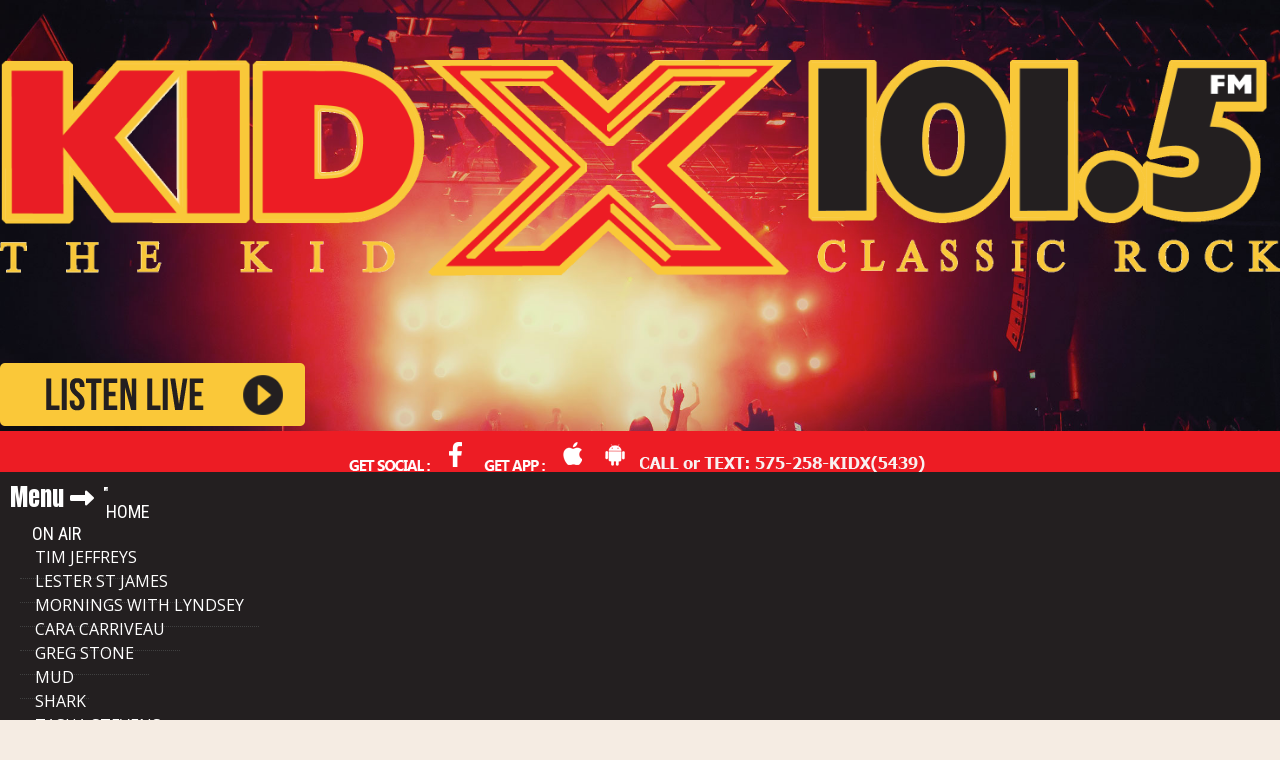

--- FILE ---
content_type: text/html; charset=UTF-8
request_url: https://www.kidxradio.com/kidx-news-mar-8-2023/
body_size: 83937
content:
<!DOCTYPE html>
<!--[if IE 7]><html class="ie ie7" lang="en-US" prefix="og: http://ogp.me/ns#"><![endif]-->
<!--[if IE 8]><html class="ie ie8" lang="en-US" prefix="og: http://ogp.me/ns#"><![endif]-->
<!--[if !(IE 7) | !(IE 8)  ]><!-->
<!--[if gte IE 9]><style type="text/css">.gradient {filter: none; }</style><![endif]-->

<html lang="en-US" prefix="og: http://ogp.me/ns#">
<!--<![endif]-->
<head>
<meta charset="UTF-8">
<meta name="viewport" content="width=device-width, initial-scale=1">
<title>KIDX NEWS MAR. 8, 2023 | The KidX Classic Rock | 101.5 FM</title>
<link rel="profile" href="https://gmpg.org/xfn/11">
<script type="text/javascript">if (site_GlobalArr && site_GlobalArr != 'undefined') { }else{ var site_GlobalArr = []; } site_GlobalArr["templateTheme"] = '008-itmwpb'; site_GlobalArr["templateThemeChild"] = '008-itmwpb-child-kidx'; site_GlobalArr["blogId"] = '998'; site_GlobalArr["is_pjax"] = 0;</script><!-- here OLD events calendar  -->
<style>
.banner_lightbox { display: none; }
</style>
<meta name='robots' content='max-image-preview:large' />
	<style>img:is([sizes="auto" i], [sizes^="auto," i]) { contain-intrinsic-size: 3000px 1500px }</style>
	<meta http-equiv="X-UA-Compatible" content="IE=Edge" />
<!-- All In One SEO Pack 3.6.2ob_start_detected [-1,-1] -->
<script type="application/ld+json" class="aioseop-schema">{"@context":"https://schema.org","@graph":[{"@type":"Organization","@id":"https://www.kidxradio.com/#organization","url":"https://www.kidxradio.com/","name":"The KidX Classic Rock | 101.5 FM","sameAs":[]},{"@type":"WebSite","@id":"https://www.kidxradio.com/#website","url":"https://www.kidxradio.com/","name":"The KidX Classic Rock | 101.5 FM","publisher":{"@id":"https://www.kidxradio.com/#organization"},"potentialAction":{"@type":"SearchAction","target":"https://www.kidxradio.com/?s={search_term_string}","query-input":"required name=search_term_string"}},{"@type":"WebPage","@id":"https://www.kidxradio.com/kidx-news-mar-8-2023/#webpage","url":"https://www.kidxradio.com/kidx-news-mar-8-2023/","inLanguage":"en-US","name":"KIDX NEWS MAR. 8, 2023","isPartOf":{"@id":"https://www.kidxradio.com/#website"},"breadcrumb":{"@id":"https://www.kidxradio.com/kidx-news-mar-8-2023/#breadcrumblist"},"datePublished":"2023-03-10T05:33:28-07:00","dateModified":"2023-03-10T05:33:28-07:00"},{"@type":"Article","@id":"https://www.kidxradio.com/kidx-news-mar-8-2023/#article","isPartOf":{"@id":"https://www.kidxradio.com/kidx-news-mar-8-2023/#webpage"},"author":{"@id":"https://www.kidxradio.com/author/willrooney/#author"},"headline":"KIDX NEWS MAR. 8, 2023","datePublished":"2023-03-10T05:33:28-07:00","dateModified":"2023-03-10T05:33:28-07:00","commentCount":0,"mainEntityOfPage":{"@id":"https://www.kidxradio.com/kidx-news-mar-8-2023/#webpage"},"publisher":{"@id":"https://www.kidxradio.com/#organization"},"articleSection":"Local News"},{"@type":"Person","@id":"https://www.kidxradio.com/author/willrooney/#author","name":"willrooney","sameAs":[],"image":{"@type":"ImageObject","@id":"https://www.kidxradio.com/#personlogo","url":"https://secure.gravatar.com/avatar/12517836499ce3ee14012f952d94f106bae0722cd64dc1f97f0970cebf727b89?s=96&d=mm&r=g","width":96,"height":96,"caption":"willrooney"}},{"@type":"BreadcrumbList","@id":"https://www.kidxradio.com/kidx-news-mar-8-2023/#breadcrumblist","itemListElement":[{"@type":"ListItem","name":"The KidX Classic Rock | 101.5 FM","position":1,"item":{"@type":"WebPage","@id":"https://www.kidxradio.com/","url":"https://www.kidxradio.com/","name":"The KidX Classic Rock | 101.5 FM"}},{"@type":"ListItem","name":"KIDX NEWS MAR. 8, 2023","position":2,"item":{"@type":"WebPage","@id":"https://www.kidxradio.com/kidx-news-mar-8-2023/","url":"https://www.kidxradio.com/kidx-news-mar-8-2023/","name":"KIDX NEWS MAR. 8, 2023"}}]}]}</script>
<link rel="canonical" href="https://www.kidxradio.com/kidx-news-mar-8-2023/" />
<!-- All In One SEO Pack -->
<link rel='dns-prefetch' href='//www.kidxradio.com' />
<link rel='dns-prefetch' href='//sdk.amazonaws.com' />
<link rel='dns-prefetch' href='//www.google.com' />
<link rel='dns-prefetch' href='//www.googletagmanager.com' />
<link rel='dns-prefetch' href='//maxcdn.bootstrapcdn.com' />
<link rel='dns-prefetch' href='//fonts.googleapis.com' />
<link rel='dns-prefetch' href='//use.fontawesome.com' />
<link rel='dns-prefetch' href='//dehayf5mhw1h7.cloudfront.net' />
<link rel="alternate" type="application/rss+xml" title="The KidX Classic Rock | 101.5 FM &raquo; Feed" href="https://www.kidxradio.com/feed/" />
<link rel="alternate" type="application/rss+xml" title="The KidX Classic Rock | 101.5 FM &raquo; Comments Feed" href="https://www.kidxradio.com/comments/feed/" />
<link rel="alternate" type="text/calendar" title="The KidX Classic Rock | 101.5 FM &raquo; iCal Feed" href="https://www.kidxradio.com/events/?ical=1" />
<link rel="alternate" type="application/rss+xml" title="The KidX Classic Rock | 101.5 FM &raquo; KIDX NEWS MAR. 8, 2023 Comments Feed" href="https://www.kidxradio.com/kidx-news-mar-8-2023/feed/" />
<script type="text/javascript">
/* <![CDATA[ */
window._wpemojiSettings = {"baseUrl":"https:\/\/s.w.org\/images\/core\/emoji\/16.0.1\/72x72\/","ext":".png","svgUrl":"https:\/\/s.w.org\/images\/core\/emoji\/16.0.1\/svg\/","svgExt":".svg","source":{"concatemoji":"https:\/\/www.kidxradio.com\/wp-includes\/js\/wp-emoji-release.min.js?ver=6.8.3"}};
/*! This file is auto-generated */
!function(s,n){var o,i,e;function c(e){try{var t={supportTests:e,timestamp:(new Date).valueOf()};sessionStorage.setItem(o,JSON.stringify(t))}catch(e){}}function p(e,t,n){e.clearRect(0,0,e.canvas.width,e.canvas.height),e.fillText(t,0,0);var t=new Uint32Array(e.getImageData(0,0,e.canvas.width,e.canvas.height).data),a=(e.clearRect(0,0,e.canvas.width,e.canvas.height),e.fillText(n,0,0),new Uint32Array(e.getImageData(0,0,e.canvas.width,e.canvas.height).data));return t.every(function(e,t){return e===a[t]})}function u(e,t){e.clearRect(0,0,e.canvas.width,e.canvas.height),e.fillText(t,0,0);for(var n=e.getImageData(16,16,1,1),a=0;a<n.data.length;a++)if(0!==n.data[a])return!1;return!0}function f(e,t,n,a){switch(t){case"flag":return n(e,"\ud83c\udff3\ufe0f\u200d\u26a7\ufe0f","\ud83c\udff3\ufe0f\u200b\u26a7\ufe0f")?!1:!n(e,"\ud83c\udde8\ud83c\uddf6","\ud83c\udde8\u200b\ud83c\uddf6")&&!n(e,"\ud83c\udff4\udb40\udc67\udb40\udc62\udb40\udc65\udb40\udc6e\udb40\udc67\udb40\udc7f","\ud83c\udff4\u200b\udb40\udc67\u200b\udb40\udc62\u200b\udb40\udc65\u200b\udb40\udc6e\u200b\udb40\udc67\u200b\udb40\udc7f");case"emoji":return!a(e,"\ud83e\udedf")}return!1}function g(e,t,n,a){var r="undefined"!=typeof WorkerGlobalScope&&self instanceof WorkerGlobalScope?new OffscreenCanvas(300,150):s.createElement("canvas"),o=r.getContext("2d",{willReadFrequently:!0}),i=(o.textBaseline="top",o.font="600 32px Arial",{});return e.forEach(function(e){i[e]=t(o,e,n,a)}),i}function t(e){var t=s.createElement("script");t.src=e,t.defer=!0,s.head.appendChild(t)}"undefined"!=typeof Promise&&(o="wpEmojiSettingsSupports",i=["flag","emoji"],n.supports={everything:!0,everythingExceptFlag:!0},e=new Promise(function(e){s.addEventListener("DOMContentLoaded",e,{once:!0})}),new Promise(function(t){var n=function(){try{var e=JSON.parse(sessionStorage.getItem(o));if("object"==typeof e&&"number"==typeof e.timestamp&&(new Date).valueOf()<e.timestamp+604800&&"object"==typeof e.supportTests)return e.supportTests}catch(e){}return null}();if(!n){if("undefined"!=typeof Worker&&"undefined"!=typeof OffscreenCanvas&&"undefined"!=typeof URL&&URL.createObjectURL&&"undefined"!=typeof Blob)try{var e="postMessage("+g.toString()+"("+[JSON.stringify(i),f.toString(),p.toString(),u.toString()].join(",")+"));",a=new Blob([e],{type:"text/javascript"}),r=new Worker(URL.createObjectURL(a),{name:"wpTestEmojiSupports"});return void(r.onmessage=function(e){c(n=e.data),r.terminate(),t(n)})}catch(e){}c(n=g(i,f,p,u))}t(n)}).then(function(e){for(var t in e)n.supports[t]=e[t],n.supports.everything=n.supports.everything&&n.supports[t],"flag"!==t&&(n.supports.everythingExceptFlag=n.supports.everythingExceptFlag&&n.supports[t]);n.supports.everythingExceptFlag=n.supports.everythingExceptFlag&&!n.supports.flag,n.DOMReady=!1,n.readyCallback=function(){n.DOMReady=!0}}).then(function(){return e}).then(function(){var e;n.supports.everything||(n.readyCallback(),(e=n.source||{}).concatemoji?t(e.concatemoji):e.wpemoji&&e.twemoji&&(t(e.twemoji),t(e.wpemoji)))}))}((window,document),window._wpemojiSettings);
/* ]]> */
</script>
<link rel='stylesheet' id='dashicons-css' href='https://www.kidxradio.com/wp-includes/css/dashicons.min.css?ver=6.8.3' type='text/css' media='all' />
<link rel='stylesheet' id='menu-icons-extra-css' href='https://www.kidxradio.com/wp-content/plugins/menu-icons/css/extra.min.css?ver=0.13.7' type='text/css' media='all' />
<style id='wp-emoji-styles-inline-css' type='text/css'>

	img.wp-smiley, img.emoji {
		display: inline !important;
		border: none !important;
		box-shadow: none !important;
		height: 1em !important;
		width: 1em !important;
		margin: 0 0.07em !important;
		vertical-align: -0.1em !important;
		background: none !important;
		padding: 0 !important;
	}
</style>
<style id='classic-theme-styles-inline-css' type='text/css'>
/*! This file is auto-generated */
.wp-block-button__link{color:#fff;background-color:#32373c;border-radius:9999px;box-shadow:none;text-decoration:none;padding:calc(.667em + 2px) calc(1.333em + 2px);font-size:1.125em}.wp-block-file__button{background:#32373c;color:#fff;text-decoration:none}
</style>
<style id='global-styles-inline-css' type='text/css'>
:root{--wp--preset--aspect-ratio--square: 1;--wp--preset--aspect-ratio--4-3: 4/3;--wp--preset--aspect-ratio--3-4: 3/4;--wp--preset--aspect-ratio--3-2: 3/2;--wp--preset--aspect-ratio--2-3: 2/3;--wp--preset--aspect-ratio--16-9: 16/9;--wp--preset--aspect-ratio--9-16: 9/16;--wp--preset--color--black: #000000;--wp--preset--color--cyan-bluish-gray: #abb8c3;--wp--preset--color--white: #ffffff;--wp--preset--color--pale-pink: #f78da7;--wp--preset--color--vivid-red: #cf2e2e;--wp--preset--color--luminous-vivid-orange: #ff6900;--wp--preset--color--luminous-vivid-amber: #fcb900;--wp--preset--color--light-green-cyan: #7bdcb5;--wp--preset--color--vivid-green-cyan: #00d084;--wp--preset--color--pale-cyan-blue: #8ed1fc;--wp--preset--color--vivid-cyan-blue: #0693e3;--wp--preset--color--vivid-purple: #9b51e0;--wp--preset--gradient--vivid-cyan-blue-to-vivid-purple: linear-gradient(135deg,rgba(6,147,227,1) 0%,rgb(155,81,224) 100%);--wp--preset--gradient--light-green-cyan-to-vivid-green-cyan: linear-gradient(135deg,rgb(122,220,180) 0%,rgb(0,208,130) 100%);--wp--preset--gradient--luminous-vivid-amber-to-luminous-vivid-orange: linear-gradient(135deg,rgba(252,185,0,1) 0%,rgba(255,105,0,1) 100%);--wp--preset--gradient--luminous-vivid-orange-to-vivid-red: linear-gradient(135deg,rgba(255,105,0,1) 0%,rgb(207,46,46) 100%);--wp--preset--gradient--very-light-gray-to-cyan-bluish-gray: linear-gradient(135deg,rgb(238,238,238) 0%,rgb(169,184,195) 100%);--wp--preset--gradient--cool-to-warm-spectrum: linear-gradient(135deg,rgb(74,234,220) 0%,rgb(151,120,209) 20%,rgb(207,42,186) 40%,rgb(238,44,130) 60%,rgb(251,105,98) 80%,rgb(254,248,76) 100%);--wp--preset--gradient--blush-light-purple: linear-gradient(135deg,rgb(255,206,236) 0%,rgb(152,150,240) 100%);--wp--preset--gradient--blush-bordeaux: linear-gradient(135deg,rgb(254,205,165) 0%,rgb(254,45,45) 50%,rgb(107,0,62) 100%);--wp--preset--gradient--luminous-dusk: linear-gradient(135deg,rgb(255,203,112) 0%,rgb(199,81,192) 50%,rgb(65,88,208) 100%);--wp--preset--gradient--pale-ocean: linear-gradient(135deg,rgb(255,245,203) 0%,rgb(182,227,212) 50%,rgb(51,167,181) 100%);--wp--preset--gradient--electric-grass: linear-gradient(135deg,rgb(202,248,128) 0%,rgb(113,206,126) 100%);--wp--preset--gradient--midnight: linear-gradient(135deg,rgb(2,3,129) 0%,rgb(40,116,252) 100%);--wp--preset--font-size--small: 13px;--wp--preset--font-size--medium: 20px;--wp--preset--font-size--large: 36px;--wp--preset--font-size--x-large: 42px;--wp--preset--spacing--20: 0.44rem;--wp--preset--spacing--30: 0.67rem;--wp--preset--spacing--40: 1rem;--wp--preset--spacing--50: 1.5rem;--wp--preset--spacing--60: 2.25rem;--wp--preset--spacing--70: 3.38rem;--wp--preset--spacing--80: 5.06rem;--wp--preset--shadow--natural: 6px 6px 9px rgba(0, 0, 0, 0.2);--wp--preset--shadow--deep: 12px 12px 50px rgba(0, 0, 0, 0.4);--wp--preset--shadow--sharp: 6px 6px 0px rgba(0, 0, 0, 0.2);--wp--preset--shadow--outlined: 6px 6px 0px -3px rgba(255, 255, 255, 1), 6px 6px rgba(0, 0, 0, 1);--wp--preset--shadow--crisp: 6px 6px 0px rgba(0, 0, 0, 1);}:where(.is-layout-flex){gap: 0.5em;}:where(.is-layout-grid){gap: 0.5em;}body .is-layout-flex{display: flex;}.is-layout-flex{flex-wrap: wrap;align-items: center;}.is-layout-flex > :is(*, div){margin: 0;}body .is-layout-grid{display: grid;}.is-layout-grid > :is(*, div){margin: 0;}:where(.wp-block-columns.is-layout-flex){gap: 2em;}:where(.wp-block-columns.is-layout-grid){gap: 2em;}:where(.wp-block-post-template.is-layout-flex){gap: 1.25em;}:where(.wp-block-post-template.is-layout-grid){gap: 1.25em;}.has-black-color{color: var(--wp--preset--color--black) !important;}.has-cyan-bluish-gray-color{color: var(--wp--preset--color--cyan-bluish-gray) !important;}.has-white-color{color: var(--wp--preset--color--white) !important;}.has-pale-pink-color{color: var(--wp--preset--color--pale-pink) !important;}.has-vivid-red-color{color: var(--wp--preset--color--vivid-red) !important;}.has-luminous-vivid-orange-color{color: var(--wp--preset--color--luminous-vivid-orange) !important;}.has-luminous-vivid-amber-color{color: var(--wp--preset--color--luminous-vivid-amber) !important;}.has-light-green-cyan-color{color: var(--wp--preset--color--light-green-cyan) !important;}.has-vivid-green-cyan-color{color: var(--wp--preset--color--vivid-green-cyan) !important;}.has-pale-cyan-blue-color{color: var(--wp--preset--color--pale-cyan-blue) !important;}.has-vivid-cyan-blue-color{color: var(--wp--preset--color--vivid-cyan-blue) !important;}.has-vivid-purple-color{color: var(--wp--preset--color--vivid-purple) !important;}.has-black-background-color{background-color: var(--wp--preset--color--black) !important;}.has-cyan-bluish-gray-background-color{background-color: var(--wp--preset--color--cyan-bluish-gray) !important;}.has-white-background-color{background-color: var(--wp--preset--color--white) !important;}.has-pale-pink-background-color{background-color: var(--wp--preset--color--pale-pink) !important;}.has-vivid-red-background-color{background-color: var(--wp--preset--color--vivid-red) !important;}.has-luminous-vivid-orange-background-color{background-color: var(--wp--preset--color--luminous-vivid-orange) !important;}.has-luminous-vivid-amber-background-color{background-color: var(--wp--preset--color--luminous-vivid-amber) !important;}.has-light-green-cyan-background-color{background-color: var(--wp--preset--color--light-green-cyan) !important;}.has-vivid-green-cyan-background-color{background-color: var(--wp--preset--color--vivid-green-cyan) !important;}.has-pale-cyan-blue-background-color{background-color: var(--wp--preset--color--pale-cyan-blue) !important;}.has-vivid-cyan-blue-background-color{background-color: var(--wp--preset--color--vivid-cyan-blue) !important;}.has-vivid-purple-background-color{background-color: var(--wp--preset--color--vivid-purple) !important;}.has-black-border-color{border-color: var(--wp--preset--color--black) !important;}.has-cyan-bluish-gray-border-color{border-color: var(--wp--preset--color--cyan-bluish-gray) !important;}.has-white-border-color{border-color: var(--wp--preset--color--white) !important;}.has-pale-pink-border-color{border-color: var(--wp--preset--color--pale-pink) !important;}.has-vivid-red-border-color{border-color: var(--wp--preset--color--vivid-red) !important;}.has-luminous-vivid-orange-border-color{border-color: var(--wp--preset--color--luminous-vivid-orange) !important;}.has-luminous-vivid-amber-border-color{border-color: var(--wp--preset--color--luminous-vivid-amber) !important;}.has-light-green-cyan-border-color{border-color: var(--wp--preset--color--light-green-cyan) !important;}.has-vivid-green-cyan-border-color{border-color: var(--wp--preset--color--vivid-green-cyan) !important;}.has-pale-cyan-blue-border-color{border-color: var(--wp--preset--color--pale-cyan-blue) !important;}.has-vivid-cyan-blue-border-color{border-color: var(--wp--preset--color--vivid-cyan-blue) !important;}.has-vivid-purple-border-color{border-color: var(--wp--preset--color--vivid-purple) !important;}.has-vivid-cyan-blue-to-vivid-purple-gradient-background{background: var(--wp--preset--gradient--vivid-cyan-blue-to-vivid-purple) !important;}.has-light-green-cyan-to-vivid-green-cyan-gradient-background{background: var(--wp--preset--gradient--light-green-cyan-to-vivid-green-cyan) !important;}.has-luminous-vivid-amber-to-luminous-vivid-orange-gradient-background{background: var(--wp--preset--gradient--luminous-vivid-amber-to-luminous-vivid-orange) !important;}.has-luminous-vivid-orange-to-vivid-red-gradient-background{background: var(--wp--preset--gradient--luminous-vivid-orange-to-vivid-red) !important;}.has-very-light-gray-to-cyan-bluish-gray-gradient-background{background: var(--wp--preset--gradient--very-light-gray-to-cyan-bluish-gray) !important;}.has-cool-to-warm-spectrum-gradient-background{background: var(--wp--preset--gradient--cool-to-warm-spectrum) !important;}.has-blush-light-purple-gradient-background{background: var(--wp--preset--gradient--blush-light-purple) !important;}.has-blush-bordeaux-gradient-background{background: var(--wp--preset--gradient--blush-bordeaux) !important;}.has-luminous-dusk-gradient-background{background: var(--wp--preset--gradient--luminous-dusk) !important;}.has-pale-ocean-gradient-background{background: var(--wp--preset--gradient--pale-ocean) !important;}.has-electric-grass-gradient-background{background: var(--wp--preset--gradient--electric-grass) !important;}.has-midnight-gradient-background{background: var(--wp--preset--gradient--midnight) !important;}.has-small-font-size{font-size: var(--wp--preset--font-size--small) !important;}.has-medium-font-size{font-size: var(--wp--preset--font-size--medium) !important;}.has-large-font-size{font-size: var(--wp--preset--font-size--large) !important;}.has-x-large-font-size{font-size: var(--wp--preset--font-size--x-large) !important;}
:where(.wp-block-post-template.is-layout-flex){gap: 1.25em;}:where(.wp-block-post-template.is-layout-grid){gap: 1.25em;}
:where(.wp-block-columns.is-layout-flex){gap: 2em;}:where(.wp-block-columns.is-layout-grid){gap: 2em;}
:root :where(.wp-block-pullquote){font-size: 1.5em;line-height: 1.6;}
</style>
<link rel='stylesheet' id='onecms-social-share-css' href='https://www.kidxradio.com/wp-content/plugins/onecms-social-share/public/assets/css/onecms-social-share-public.css?ver=2.1.0_3' type='text/css' media='all' />
<link rel='stylesheet' id='onecms-social-share-fontawesome-css' href='https://www.kidxradio.com/wp-content/plugins/1-a-common-library/fontawesome/6.5.0/css/all.min.css?ver=6.5.0' type='text/css' media='all' />
<link rel='stylesheet' id='onecms-social-share-poppins-css' href='https://www.kidxradio.com/wp-content/plugins/onecms-social-share/public/assets/fonts/poppins/poppins.css?ver=2.1.0' type='text/css' media='all' />
<style id='dominant-color-styles-inline-css' type='text/css'>
img[data-dominant-color]:not(.has-transparency) { background-color: var(--dominant-color); }
</style>
<link rel='stylesheet' id='front-advertise-css' href='https://www.kidxradio.com/wp-content/plugins/advertise/assets/css/front.css?ver=6.8.3' type='text/css' media='all' />
<link rel='stylesheet' id='wpb-ssl-podcast-css' href='https://www.kidxradio.com/wp-content/plugins/wpb-ssl-podcast/public/css/wpb-ssl-podcast-public.css?ver=1.0.0' type='text/css' media='all' />
<link rel='stylesheet' id='wpb-ugc-v2-css' href='https://www.kidxradio.com/wp-content/plugins/wpb-ugc-v2/public/css/wpb-ugc-v2-public.css?ver=2.0.0' type='text/css' media='all' />
<link rel='stylesheet' id='wpb-ugc-v2bootstrap-css-css' href='https://www.kidxradio.com/wp-content/plugins/wpb-ugc-v2/public/css/ugc_bootstrap.css?ver=3.3.7' type='text/css' media='all' />
<link rel='stylesheet' id='wpb-ugc-v2filestyle-css-css' href='https://www.kidxradio.com/wp-content/plugins/wpb-ugc-v2/public/css/fileinput.min.css?ver=3.3.7' type='text/css' media='all' />
<link rel='stylesheet' id='wpb-ugc-v2-validator-css-css' href='https://www.kidxradio.com/wp-content/plugins/wpb-ugc-v2/public/css/bootstrapValidator.min.css?ver=2.0.0' type='text/css' media='all' />
<link rel='stylesheet' id='weblator_polling-plugin-styles-css' href='https://www.kidxradio.com/wp-content/plugins/weblator_polling/public/assets/css/public.css?ver=1.3.5.6' type='text/css' media='all' />
<link rel='stylesheet' id='weblator_polling-fa-css' href='https://www.kidxradio.com/wp-content/plugins/weblator_polling/public/assets/css/font-awesome.min.css?ver=1.3.5.6' type='text/css' media='all' />
<link rel='stylesheet' id='parent-style-css' href='https://www.kidxradio.com/wp-content/themes/008-itmwpb/style.css?ver=6.8.3' type='text/css' media='all' />
<link rel='stylesheet' id='episode-content-tabs-2-css' href='https://www.kidxradio.com/wp-content/plugins/wpb-show-core/modules/episode-transcription/public//css/episode-content-tabs.css?ver=1.1.2' type='text/css' media='screen' />
<link rel='stylesheet' id='jplayer.blue.monday-css' href='https://www.kidxradio.com/wp-content/plugins/wpb-show-core/modules/jplayer/skin/blue.monday.minimal/jplayer.blue.monday.css?v=11202017c&#038;ver=2' type='text/css' media='screen' />
<link rel='stylesheet' id='bootstrapwp-css' href='https://www.kidxradio.com/wp-content/themes/008-itmwpb/inc/css/bootstrap.min.css?ver=3.3.4' type='text/css' media='all' />
<link rel='stylesheet' id='glyphicon-css' href='https://www.kidxradio.com/wp-content/themes/008-itmwpb/inc/css/bootstrap-glyphicons.css?ver=3.0.0' type='text/css' media='all' />
<link crossorigin="anonymous" rel='stylesheet' id='font-awesome-css' href='https://maxcdn.bootstrapcdn.com/font-awesome/4.3.0/css/font-awesome.min.css?ver=3.0.0' type='text/css' media='all' />
<link crossorigin="anonymous" rel='stylesheet' id='google_font_lato-css' href='https://fonts.googleapis.com/css?family=Lato%3A400%2C700%2C400italic%2C700italic&#038;ver=6.8.3' type='text/css' media='all' />
<link crossorigin="anonymous" rel='stylesheet' id='google_font_opensans-css' href='https://fonts.googleapis.com/css?family=Open+Sans%3A400%2C300%2C400italic%2C600%2C600italic%2C700%2C800&#038;ver=6.8.3' type='text/css' media='all' />
<link crossorigin="anonymous" rel='stylesheet' id='google_font_anton-css' href='https://fonts.googleapis.com/css?family=Anton&#038;ver=6.8.3' type='text/css' media='all' />
<link crossorigin="anonymous" rel='stylesheet' id='google_font_oswald-css' href='https://fonts.googleapis.com/css?family=Oswald%3A400%2C300%2C700&#038;ver=6.8.3' type='text/css' media='all' />
<link crossorigin="anonymous" rel='stylesheet' id='google_font_roboto-css' href='https://fonts.googleapis.com/css?family=Roboto%3A400%2C700%2C900%7CRoboto+Condensed&#038;ver=6.8.3' type='text/css' media='all' />
<link crossorigin="anonymous" rel='stylesheet' id='google_font_montserrat-css' href='https://fonts.googleapis.com/css?family=Montserrat%3A400%2C500%2C600%2C700%2C800%2C900&#038;ver=6.8.3' type='text/css' media='all' />
<link rel='stylesheet' id='stylesheet-css' href='https://www.kidxradio.com/wp-content/themes/008-itmwpb-child-kidx/style.css?ver=6.8.3' type='text/css' media='all' />
<style id='akismet-widget-style-inline-css' type='text/css'>

			.a-stats {
				--akismet-color-mid-green: #357b49;
				--akismet-color-white: #fff;
				--akismet-color-light-grey: #f6f7f7;

				max-width: 350px;
				width: auto;
			}

			.a-stats * {
				all: unset;
				box-sizing: border-box;
			}

			.a-stats strong {
				font-weight: 600;
			}

			.a-stats a.a-stats__link,
			.a-stats a.a-stats__link:visited,
			.a-stats a.a-stats__link:active {
				background: var(--akismet-color-mid-green);
				border: none;
				box-shadow: none;
				border-radius: 8px;
				color: var(--akismet-color-white);
				cursor: pointer;
				display: block;
				font-family: -apple-system, BlinkMacSystemFont, 'Segoe UI', 'Roboto', 'Oxygen-Sans', 'Ubuntu', 'Cantarell', 'Helvetica Neue', sans-serif;
				font-weight: 500;
				padding: 12px;
				text-align: center;
				text-decoration: none;
				transition: all 0.2s ease;
			}

			/* Extra specificity to deal with TwentyTwentyOne focus style */
			.widget .a-stats a.a-stats__link:focus {
				background: var(--akismet-color-mid-green);
				color: var(--akismet-color-white);
				text-decoration: none;
			}

			.a-stats a.a-stats__link:hover {
				filter: brightness(110%);
				box-shadow: 0 4px 12px rgba(0, 0, 0, 0.06), 0 0 2px rgba(0, 0, 0, 0.16);
			}

			.a-stats .count {
				color: var(--akismet-color-white);
				display: block;
				font-size: 1.5em;
				line-height: 1.4;
				padding: 0 13px;
				white-space: nowrap;
			}
		
</style>
<link rel='stylesheet' id='login_nocaptcha_css-css' href='https://www.kidxradio.com/wp-content/plugins/login-recaptcha/css/style.css?ver=1736916014' type='text/css' media='all' />
<link rel='stylesheet' id='sendpress-fe-css-css' href='https://www.kidxradio.com/wp-content/plugins/vipclub/css/front-end.css?dt=12Nov2025&#038;ver=6.8.3' type='text/css' media='all' />
<link rel='stylesheet' id='jquery-ui-css' href='https://www.kidxradio.com/wp-content/plugins/vipclub/css/jquery-ui-1-12-1.css?ver=6.8.3' type='text/css' media='all' />
<link rel='stylesheet' id='sendpress-bootstrap-css-css' href='https://www.kidxradio.com/wp-content/plugins/vipclub/css/ugc_bootstrap.css?dt=16jun21&#038;ver=6.8.3' type='text/css' media='all' />
<link crossorigin="anonymous" rel='stylesheet' id='font-awesome-official-css' href='https://use.fontawesome.com/releases/v6.6.0/css/all.css' type='text/css' media='all' integrity="sha384-h/hnnw1Bi4nbpD6kE7nYfCXzovi622sY5WBxww8ARKwpdLj5kUWjRuyiXaD1U2JT" crossorigin="anonymous" />
<link rel='stylesheet' id='stylesheet-editor-css' href='https://dehayf5mhw1h7.cloudfront.net/wp-content/uploads/sites/998/wpbcss/wpbstyle-008itmwpbchild-kidx-007.css?ver=6.8.3' type='text/css' media='all' />
<link rel='stylesheet' id='wpsm_tabs_r-font-awesome-front-css' href='https://www.kidxradio.com/wp-content/plugins/tabs-responsive/assets/css/font-awesome/css/font-awesome.min.css?ver=6.8.3' type='text/css' media='all' />
<link rel='stylesheet' id='wpsm_tabs_r_bootstrap-front-css' href='https://www.kidxradio.com/wp-content/plugins/tabs-responsive/assets/css/bootstrap-front.css?ver=6.8.3' type='text/css' media='all' />
<link rel='stylesheet' id='wpsm_tabs_r_animate-css' href='https://www.kidxradio.com/wp-content/plugins/tabs-responsive/assets/css/animate.css?ver=6.8.3' type='text/css' media='all' />
<link rel='stylesheet' id='wpb-slider-default-css-css' href='https://www.kidxradio.com/wp-content/plugins/wpb-slider/assets/css/wpb-slider-default.css?ver=6.8.3' type='text/css' media='all' />
<link rel='stylesheet' id='closing_dashboard_bootstrap_css-css' href='https://www.kidxradio.com/wp-content/plugins/entity-closing-lite/css/wpb-bootstrap.css?ver=3.3.6' type='text/css' media='all' />
<link rel='stylesheet' id='closing_dashboard_front_styles_css-css' href='https://www.kidxradio.com/wp-content/plugins/entity-closing-lite/css/styles-front.css?ver=1.0.3' type='text/css' media='all' />
<link rel='stylesheet' id='bannerlightwindow-style-css' href='https://www.kidxradio.com/wp-content/plugins/wpb-banner-light-window/featherlight-1.2.3/release/featherlight.min.css?ver=1.2.3' type='text/css' media='all' />
<link rel='stylesheet' id='magnific-css' href='https://www.kidxradio.com/wp-content/plugins/wpb-gdpr/frontend/css/magnific_1.css?ver=rand123' type='text/css' media='all' />
<link crossorigin="anonymous" rel='stylesheet' id='font-awesome-official-v4shim-css' href='https://use.fontawesome.com/releases/v6.6.0/css/v4-shims.css' type='text/css' media='all' integrity="sha384-Heamg4F/EELwbmnBJapxaWTkcdX/DCrJpYgSshI5BkI7xghn3RvDcpG+1xUJt/7K" crossorigin="anonymous" />
<script>if (document.location.protocol != "https:") {document.location = document.URL.replace(/^http:/i, "https:");}</script><script type="text/javascript" src="https://www.kidxradio.com/wp-includes/js/jquery/jquery.min.js?ver=3.7.1" id="jquery-core-js"></script>
<script type="text/javascript" src="https://www.kidxradio.com/wp-includes/js/jquery/jquery-migrate.min.js?ver=3.4.1" id="jquery-migrate-js"></script>
<script type="text/javascript" src="https://www.kidxradio.com/wp-content/plugins/common_functions.js?ver=1.5.1.2" id="common-funcs-js-js"></script>
<script type="text/javascript" src="https://www.kidxradio.com/wp-content/plugins/wpb-banner-light-window/featherlight-1.2.3/release/featherlight.min.js?ver=1.3.26" id="bannerlightwindow-script-js"></script>
<script type="text/javascript" src="https://www.kidxradio.com/wp-content/plugins/wpb-ssl-podcast/public/js/wpb-ssl-podcast-public.js?ver=1.0.0999" id="wpb-ssl-podcast-js"></script>
<script type="text/javascript" src="https://www.kidxradio.com/wp-content/plugins/weblator_polling/public/assets/js/app/legend.js?ver=1.3.5.6" id="weblator_polling-legend-js"></script>
<script type="text/javascript" id="weblator_polling-plugin-script-js-extra">
/* <![CDATA[ */
var ajaxurl = "https:\/\/www.kidxradio.com\/wp-admin\/admin-ajax.php";
/* ]]> */
</script>
<script type="text/javascript" src="https://www.kidxradio.com/wp-content/plugins/weblator_polling/public/assets/js/app/public.js?ver=1.3.5.6" id="weblator_polling-plugin-script-js"></script>
<script type="text/javascript" src="https://www.kidxradio.com/wp-content/plugins/wpb-show-core/inc/show/assets/js/show.js?ver=6.8.3" id="show_js_update-js"></script>
<script type="text/javascript" src="https://www.google.com/recaptcha/api.js?onload=submitDisable" id="login_nocaptcha_google_api-js"></script>
<script type="text/javascript" src="https://www.kidxradio.com/wp-content/plugins/wpb-ugc-v2/public/js/bootstrapValidator.min.js?ver=2.0.0" id="wpb-ugc-v2-validator-js-js"></script>
<script type="text/javascript" src="https://www.kidxradio.com/wp-content/plugins/wpb-ugc-v2/public/js/fileinput.min.js?ver=2.0.0" id="wpb-ugc-v2-fileinput-js-js"></script>
<script type="text/javascript" src="https://www.kidxradio.com/wp-content/plugins/wpb-ugc-v2/public/js/wpb-ugc-v2-public.js?dt=01_10_20&amp;ver=2.0.0" id="wpb-ugc-v2-js"></script>

<!-- Google tag (gtag.js) snippet added by Site Kit -->

<!-- Google Analytics snippet added by Site Kit -->
<script type="text/javascript" src="https://www.googletagmanager.com/gtag/js?id=GT-TQLBDSK" id="google_gtagjs-js" async></script>
<script type="text/javascript" id="google_gtagjs-js-after">
/* <![CDATA[ */
window.dataLayer = window.dataLayer || [];function gtag(){dataLayer.push(arguments);}
gtag("set","linker",{"domains":["www.kidxradio.com"]});
gtag("js", new Date());
gtag("set", "developer_id.dZTNiMT", true);
gtag("config", "GT-TQLBDSK");
 window._googlesitekit = window._googlesitekit || {}; window._googlesitekit.throttledEvents = []; window._googlesitekit.gtagEvent = (name, data) => { var key = JSON.stringify( { name, data } ); if ( !! window._googlesitekit.throttledEvents[ key ] ) { return; } window._googlesitekit.throttledEvents[ key ] = true; setTimeout( () => { delete window._googlesitekit.throttledEvents[ key ]; }, 5 ); gtag( "event", name, { ...data, event_source: "site-kit" } ); } 
/* ]]> */
</script>

<!-- End Google tag (gtag.js) snippet added by Site Kit -->
<!-- common frontend header code put here -->
<script type="text/javascript">
	if (site_GlobalArr && site_GlobalArr != 'undefined') { }else{ var site_GlobalArr = []; }
	var siteURL_Global_value = window.location.href; siteURL_Global_value = siteURL_Global_value.replace("http://", ""); siteURL_Global_value = siteURL_Global_value.replace("https://", "");    var tempArr_Global = siteURL_Global_value.split('/');    site_GlobalArr["blogId"] = '998'; site_GlobalArr["siteURL"] = tempArr_Global[0];
	try {  if (tempArr_Global[1] == 'category') { site_GlobalArr["pageFlag"] = 'category_list_page'; }else if (tempArr_Global[1] == 'events') { site_GlobalArr["pageFlag"] = 'upcoming_events_list_page'; }    }catch(err){}
	</script>
	<link rel="EditURI" type="application/rsd+xml" title="RSD" href="https://www.kidxradio.com/xmlrpc.php?rsd" />
<link rel='shortlink' href='https://www.kidxradio.com/?p=52761' />
<script> var $ = jQuery; </script><meta name="generator" content="Performance Lab 1.9.0; modules: images/dominant-color, images/webp-support, images/webp-uploads">
<!-- Open Graph Meta Data by WP-Open-Graph plugin-->
<meta property="og:site_name" content="The KidX Classic Rock | 101.5 FM" />
<meta property="og:locale" content="en_us" />
<meta property="og:type" content="article" />
<meta property="og:image:width" content="200" />
<meta property="og:image:height" content="200" />
<meta property="og:image" content="" />
<meta property="og:title" content="KIDX NEWS MAR. 8, 2023" />
<meta property="og:url" content="https://www.kidxradio.com/kidx-news-mar-8-2023/" />
<meta property="og:description" content="By Jim Miller MIX 96.7 NEWS RUIDOSO AND LINCOLN COUNTY &#8211; Applications for Art Festival nearing; Continuing education classes now available at Mescalero. To listen to news click on arrow below." />
<!-- End : Open Graph Meta Data -->
<meta name="generator" content="Site Kit by Google 1.138.0" />  
   <script type="text/javascript">
    var eventPluginActive = "old";
   </script><!-- wpb slider posts from redis cache --><style type="text/css">
#wpb-slider-112 {
				max-width: 660px;
				padding-: 140px;
			}
			#wpb-slider-112,
			#wpb-slider-112 .wpb-slider-block,
			#wpb-slider-112 .wpbsl-slide {
				max-height: 348px;
			}
			#wpb-slider-112 .wpb-slider-block,
			#wpb-slider-112 .wpbsl-slide {
				height: 348px;
			}
			#wpb-slider-112 .caroufredsel_wrapper{
				width: 100% !important;
			}			#wpb-slider-112 {
				max-width: 660px;
				padding-: 140px;
			}
			#wpb-slider-112,
			#wpb-slider-112 .wpb-slider-block,
			#wpb-slider-112 .wpbsl-slide {
				max-height: 348px;
			}
			#wpb-slider-112 .wpb-slider-block,
			#wpb-slider-112 .wpbsl-slide {
				height: 348px;
			}
			#wpb-slider-112 .caroufredsel_wrapper{
				width: 100% !important;
			}#wpb-slider-112 {
  max-width: 660px;
  padding-: 140px;
}
#wpb-slider-112,
#wpb-slider-112 .wpb-slider-block,
#wpb-slider-112 .wpbsl-slide {
  max-height: 348px;
}
#wpb-slider-112 .wpb-slider-block,
#wpb-slider-112 .wpbsl-slide {
  height: 348px;
}
#wpb-slider-112 .caroufredsel_wrapper{
  width: 100% !important;
}
.wpbsl-slide .entry-title
{
  font: 500 20px 'Open Sans';
  
  max-width: 90%;
  margin: 0 45px;
  padding: 7px 15px;
  
  text-transform: uppercase;
  
  color: #fff;
  border-left: 10px solid #ed1c24;
  background: #000 none repeat scroll 0 0;
}
.wpbsl-slide .slide-content
{
  line-height: 20px;
  
  position: relative;
  z-index: 20;
  top: 200px;
  
  width: 100%;
  padding: 3px 0;
  
  background: none;
  opacity: 0.90
}
.wpbsl-slide .entry-excerpt
{
  font-family: 'Open Sans';
  font-size: 16px;
  font-weight: 500;
  line-height: 22px;
  
  max-width: 90%;
  margin: 0 45px;
  padding: 10px 15px;
  
  background: #1BA050 none repeat scroll 0 0;
}

.wpbsl-slide-link img:hover {
  opacity:0.90;
}

.wpb-slider-main-container
{
  width: 100%;
  margin: 0 auto 10px;
}

@media only screen and (max-width: 991px) and (orientation : portrait){
  #wpb-slider-112
  {
    max-width: 100%;
  }
}
		</style>
<!-- slider : 112 --><!-- HTML5 shim and Respond.js for IE8 support of HTML5 elements and media queries --> <!-- WARNING: Respond.js doesn't work if you view the page via file:// --> <!--[if lt IE 9]> <script src="https://oss.maxcdn.com/html5shiv/3.7.2/html5shiv.min.js"></script> <script src="https://oss.maxcdn.com/respond/1.4.2/respond.min.js"></script> <![endif]--><script type="text/javascript">
	var ajaxurl = "https://www.kidxradio.com/wp-admin/admin-ajax.php";
</script><!-- Header scripts -->

<style type="text/css" id="custom-background-css">
body.custom-background { background-image: url("https://dehayf5mhw1h7.cloudfront.net/wp-content/uploads/sites/998/2018/06/08135834/shutterstock_391577416-opt.jpg"); background-position: center center; background-size: cover; background-repeat: no-repeat; background-attachment: fixed; }
</style>
	<link rel="amphtml" href="https://www.kidxradio.com/kidx-news-mar-8-2023/?amp=1"><!--[if lt IE 9]>
   <script src="https://www.kidxradio.com/wp-content/themes/008-itmwpb/inc/js/css3-mediaqueries.js"></script>
<![endif]-->
<!-- Twitter Card Type : summary_large_image -->
<!-- Twitter Card Information : summary_large_image information -->
<meta name="twitter:card" content="summary_large_image" />
<meta name="twitter:site" content="" />
<meta name="twitter:creator" content="" />
<meta name="twitter:title" content="KIDX NEWS MAR. 8, 2023" />
<meta name="twitter:description" content="By Jim Miller MIX 96.7 NEWS RUIDOSO AND LINCOLN COUNTY &#8211; Applications for Art Festival nearing; Continuing education classes now available at Mescalero. To listen to news click on arrow below." />
 
<!-- End of Twitter Card Information : summary_large_image information -->
</head>

<body data-rsssl=1 class="wp-singular post-template-default single single-post postid-52761 single-format-standard custom-background wp-theme-008-itmwpb wp-child-theme-008-itmwpb-child-kidx tribe-theme-parent-008-itmwpb tribe-theme-child-008-itmwpb-child-kidx page-template-single-php">

<header>

  <!-- Header Group -->
  <section id="header" class="container">
    <div class="row hgroup">
      <div id="logo" class="col-md-4 col-sm-4"><div class="header-image">
	<a href="https://kidx.itmwpb.com/" rel="home"><img src="https://dehayf5mhw1h7.cloudfront.net/wp-content/uploads/sites/998/2018/06/07191554/KIDX-yellow-writing3.png" class="header-image"  alt="" /></a>
</div>
</div>
      <div id="artist" class="col-md-5 col-sm-5 hidden-xs">
<!-- ***** AJAX BASED ROTATING ARTIST IMAGES CODE START ***** -->
<!-- start ajax artist rotating div ckyl-theme-->
<div id="rotating-artist-images-ajax-div-1" class="rotating-artist-images-ajax-div-class">

</div> <!-- end ajax artist rotating div -->
<script>
function rotatingArtistImagesAjaxLoad_1(rotatingArtistImagesInstance) {
	urlVal = '/wp-content/plugins/wpb-custom-header/' + 'wpb-custom-header-ajax.php?rotatingArtistImagesAjax=true&callFromFile=artist-images.php&rotatingArtistImagesInstance='+rotatingArtistImagesInstance+'&siteId=998'; //WPB-3551
	jQuery('#rotating-artist-images-ajax-div-1').html('<div style="height:200px;width:250px;" class="rotating-artist-images-loading-div-class"><br /><br />&nbsp;&nbsp;<br /><br /></div>');
	jQuery.ajax({
          url: urlVal,
          success: function(data) {
               jQuery('#rotating-artist-images-ajax-div-1').html(data);
          }//End of success function.
    });
}//End of function rotatingLogoAjaxLoad
jQuery(document).ready( rotatingArtistImagesAjaxLoad_1('1') );
</script>
<!-- ***** AJAX BASED ROTATING ARTIST IMAGES CODE END ***** -->

</div>
      <div id="listenlive" class="col-md-3 col-sm-3">
			<a href="http://streamdb4web.securenetsystems.net/v5/KIDX" target="new" onClick="window.open('http://streamdb4web.securenetsystems.net/v5/KIDX','new',''); return false;">
			<img class="img-responsive" src="https://dehayf5mhw1h7.cloudfront.net/wp-content/uploads/sites/998/2018/06/07191554/listen-live.png">
		</a>
	</div>
    </div>
  </section>
  <!-- .Header Group -->

  <section id="social-wrapper" class="brand">
    <div class="container">
      <div class="row-fluid">
        <div class="col-sm-2"></div>
        <div id="social-bar" class="col-sm-8"><div class="social-links">
	<a href="" target="blank" class="social-link-item"><img src="https://dehayf5mhw1h7.cloudfront.net/wp-content/uploads/sites/998/2018/06/07191554/GET-SOCIAL-WHITE-kidx-REV2.png" alt="Get Social" /></a><a href="https://www.facebook.com/kidxradio" target="blank" class="social-link-item"><img src="https://dehayf5mhw1h7.cloudfront.net/wp-content/uploads/sites/998/2018/06/07191554/facebook-transparent.png" alt="Facebook" /></a><a href="" target="blank" class="social-link-item"><img src="https://dehayf5mhw1h7.cloudfront.net/wp-content/uploads/sites/998/2018/06/07191554/GET-APP-WHITE-kidx-BIGGER-copy.png" alt="GET APP" /></a><a href="https://itunes.apple.com/us/app/kidx/id719069763" target="blank" class="social-link-item"><img src="https://dehayf5mhw1h7.cloudfront.net/wp-content/uploads/sites/998/2018/06/07191554/apple-transparent.png" alt="IOS" /></a><a href="https://play.google.com/store/apps/details?id=com.kidx.player" target="blank" class="social-link-item"><img src="https://dehayf5mhw1h7.cloudfront.net/wp-content/uploads/sites/998/2018/06/07191554/android-transparent.png" alt="ANDROID" /></a><a href="" target="blank" class="social-link-item"><img src="https://dehayf5mhw1h7.cloudfront.net/wp-content/uploads/sites/998/2024/09/24214608/call-or-text-kidx.png" alt="Call or Text" /></a></div></div>
        <div class="col-sm-2"></div>
      </div>
    </div>
  </section>

  <!-- Navigation -->
  <section id="nav" class="nav-wrapper">
    <nav class="navbar navbar-default navbar-static">
      <div class="container">
        <div class="navbar-header">
          <!-- .navbar-toggle is used as the toggle for collapsed navbar content -->
          <button type="button" class="navbar-toggle" data-toggle="collapse" data-target="#bs-example-navbar-collapse-1">
            <span class="sr-only">Toggle navigation</span>
            <span class="icon-bar"></span>
            <span class="icon-bar"></span>
            <span class="icon-bar"></span>
          </button>

          <!-- Your site title as branding in the menu -->
          <a class="navbar-brand visible-xs"></a>
          <p class="navbar-text visible-xs visible-sm"> Menu <i class="fa fa-long-arrow-right"></i></p>

        </div>

        <!-- The WordPress Menu goes here -->
        <div id="bs-example-navbar-collapse-1" class="collapse navbar-collapse "><ul id="menu-primary-navigation" class="nav navbar-nav"><li id="menu-item-18" class="menu-item menu-item-type-custom menu-item-object-custom menu-item-18"><a title="Home" href="https://kidx.itmwpb.com/">Home</a></li>
<li id="menu-item-35" class="menu-item menu-item-type-post_type menu-item-object-page menu-item-has-children menu-item-35 dropdown"><a title="On Air" href="#" data-toggle="dropdown" class="dropdown-toggle" aria-haspopup="true">On Air <span class="caret"></span></a>
<ul role="menu" class=" dropdown-menu">
	<li id="menu-item-6067" class="menu-item menu-item-type-post_type menu-item-object-show menu-item-6067"><a title="Tim Jeffreys" href="https://www.kidxradio.com/show/tim-jeffreys/">Tim Jeffreys</a></li>
	<li id="menu-item-55677" class="menu-item menu-item-type-post_type menu-item-object-show menu-item-55677"><a title="Lester St James" href="https://www.kidxradio.com/show/lester-st-james/">Lester St James</a></li>
	<li id="menu-item-63994" class="menu-item menu-item-type-post_type menu-item-object-show menu-item-63994"><a title="Mornings with Lyndsey" href="https://www.kidxradio.com/show/mornings-with-lyndsey/">Mornings with Lyndsey</a></li>
	<li id="menu-item-6070" class="menu-item menu-item-type-post_type menu-item-object-show menu-item-6070"><a title="Cara Carriveau" href="https://www.kidxradio.com/show/cara-carriveau/">Cara Carriveau</a></li>
	<li id="menu-item-6069" class="menu-item menu-item-type-post_type menu-item-object-show menu-item-6069"><a title="Greg Stone" href="https://www.kidxradio.com/show/greg-stone/">Greg Stone</a></li>
	<li id="menu-item-55675" class="menu-item menu-item-type-post_type menu-item-object-show menu-item-55675"><a title="Mud" href="https://www.kidxradio.com/show/mud/">Mud</a></li>
	<li id="menu-item-55674" class="menu-item menu-item-type-post_type menu-item-object-show menu-item-55674"><a title="Shark" href="https://www.kidxradio.com/show/shark/">Shark</a></li>
	<li id="menu-item-55676" class="menu-item menu-item-type-post_type menu-item-object-show menu-item-55676"><a title="Tasha Stevens" href="https://www.kidxradio.com/show/tasha-stevens/">Tasha Stevens</a></li>
</ul>
</li>
<li id="menu-item-49540" class="menu-item menu-item-type-post_type menu-item-object-page menu-item-has-children menu-item-49540 dropdown"><a title="Events" href="#" data-toggle="dropdown" class="dropdown-toggle" aria-haspopup="true">Events <span class="caret"></span></a>
<ul role="menu" class=" dropdown-menu">
	<li id="menu-item-49542" class="menu-item menu-item-type-post_type menu-item-object-page menu-item-49542"><a title="Concerts" href="https://www.kidxradio.com/concerts/">Concerts</a></li>
</ul>
</li>
<li id="menu-item-6079" class="menu-item menu-item-type-post_type menu-item-object-page menu-item-6079"><a title="Weather" href="https://www.kidxradio.com/weather/">Weather</a></li>
<li id="menu-item-6755" class="menu-item menu-item-type-custom menu-item-object-custom menu-item-6755"><a title="Advertise With Us!" href="https://www.southeastnewmexicoadvertising.com/">Advertise With Us!</a></li>
<li id="menu-item-31" class="menu-item menu-item-type-post_type menu-item-object-page menu-item-31"><a title="Download Our App" href="https://www.kidxradio.com/download-our-app/">Download Our App</a></li>
<li id="menu-item-20987" class="menu-item menu-item-type-post_type menu-item-object-page menu-item-20987"><a title="Contact Us" href="https://www.kidxradio.com/contact-us/">Contact Us</a></li>
</ul></div>      </div><!-- .navbar -->
      <!-- .site-navigation -->
    </nav>
  </section>
</header><!-- .header -->

<!--Main Container-->
<div id="main" class="container light">
<div class="row-fluid">
<div id="closings" class="col-xs-12"><aside id="widget-0" class="widget_text widget-odd widget-last widget-first widget-1 widget widget-closings widget_custom_html"><div class="textwidget custom-html-widget">

<script type="text/javascript"> /* closing frontend */
var custom_type_str = ""; var custom_status_str = "2-hour-delay^*^2 Hour Delay^@^3-hour-delay^*^3 Hour Delay^@^remote-learning-only^*^Remote Learning Only"; var closing_location=""; var closing_per_page = "20"; 
</script>
            <!-- start entity closing lite : alert type div --><div id="aws_ec_insertEC_alertIMG_0" style="display:none;" class="school_closings"><a href="https://www.kidxradio.com/closings-and-cancellations/"><img class="school-closing-alerts" src="https://dehayf5mhw1h7.cloudfront.net/wp-content/uploads/sites/996/2018/11/13065510/Schools-Closing.gif"></a></div><!-- end entity closing lite : alert type div -->
            <div id="message_alertIMG_0"></div>
            <script> //WD-2023
                var cl_wpb_key = "1830f6564c";
                jQuery.post( "/wp-content/plugins/entity-closing-lite/post/list-front.php", { wcdAlphabet: "All", wcdPageSize: "10", wcdPagenumber:"1", wcdType:"", liteClosingAlert:"1" , wpbCheck:"3", chkClo:cl_wpb_key })
                .done(function( data ) {
                    var myObj_closing = JSON.parse(data); var count_closing = myObj_closing.count;
                    if (count_closing <= 0) {
                        jQuery("#aws_ec_insertEC_alertIMG_0").hide();
                    }
                    else {
                        jQuery("#aws_ec_insertEC_alertIMG_0").show();  
                    }
                });
            </script>
    </div></aside></div>
<div id="leaderboard" class="col-xs-12"><div id="widget-1" class="widget-odd widget-last widget-first widget-1 widget-banner widget_adv_location"><!-- ***** AJAX BASED BANNER CODE START ***** -->
<!-- start ajax banner div -->
<div id="banner-ajax-div-38-1" class="banner-ajax-div-class">

</div> <!-- end ajax banner div -->
<input type="hidden" id="banner-ajax-hidden-1" class="banner-ajax-hidden-class" value="38#:##:#1#:#leaderboard-a#:#5#:#https://www.kidxradio.com/wp-content/plugins/advertise/#:#998#:#-#:#-7#:#1#:#1#:#7c3e0d0a38" />
<input type="hidden" id="banner-ajax-hidden-extra-1" class="banner-ajax-hidden-class-extra" value="38#:#38" />
<!-- ***** AJAX BASED BANNER CODE END ***** -->
<script type="text/javascript">
jQuery(".fa-search").click(function() {
  var uniqueDivId = 'banner-ajax-div-38-1';
  setTimeout(function(){ 
  	ITM_Banner.ITM_OneCmsBannerLoad = false; readyFn_BannerAjax(jQuery, 'popup'); 
  }, 500);
});
</script>
</div></div>

			<div id="primary" class="col-lg-8 col-md-8 col-sm-12">
				<div class="content" role="main">

					
													
<article id="post-52761" class="post-52761 post type-post status-publish format-standard hentry category-local-news">

	<header class="entry-header">

		<h1 class="entry-title">KIDX NEWS MAR. 8, 2023</h1>

		<div class="single-meta"><div class="article-meta">
	<span class="single-meta"><i class="fa fa-user"></i> willrooney | </span>
	<span class="single-meta"><i class="fa fa-calendar"></i> March 9, 2023 |</span>
	<span class="single-meta"><i class="fa fa-tag"></i><span class="category"><ul class="post-categories">
	<li><a href="https://www.kidxradio.com/category/local-news/" rel="category tag">Local News</a></li></ul></span></span>
</div>

</div>
		<!-- .entry-meta -->
	</header><!-- .entry-header -->

	<div class="entry-content col-lg-12 col-md-12">
		<div class="wp-post-image-main" ></div><p>By Jim Miller</p>
<p>MIX 96.7 NEWS</p>
<p>RUIDOSO AND LINCOLN COUNTY &#8211; Applications for Art Festival nearing; Continuing education classes now available at Mescalero.</p>
<p>To listen to news click on arrow below.</p>
<!--[if lt IE 9]><script>document.createElement('audio');</script><![endif]-->
<audio class="wp-audio-shortcode" id="audio-52761-1" preload="none" style="width: 100%;" controls="controls"><source type="audio/wav" src="https://dehayf5mhw1h7.cloudfront.net/wp-content/uploads/sites/998/2023/03/09223250/703-justttt.wav?_=1" /><a href="https://dehayf5mhw1h7.cloudfront.net/wp-content/uploads/sites/998/2023/03/09223250/703-justttt.wav">https://dehayf5mhw1h7.cloudfront.net/wp-content/uploads/sites/998/2023/03/09223250/703-justttt.wav</a></audio>
	</div>


	<!-- .entry-content -->



	
	<!-- .entry-action -->
</article><!-- #post -->
						
					                                  

				</div><!-- #content -->
			</div><!-- #primary -->
					<aside id="secondary" class="col-md-4 col-sm-12 secondary">
	<div class="sidebar">
				<div id="sidebar-1" class="widget-odd widget-first widget-1 widget widget-sidebar widget_text">			<div class="textwidget"><div id="schedule-now" class="clearfix">
<div class="on-air-now item on-air-bg post-6065 show type-show status-publish has-post-thumbnail hentry with-thumbnail">
<div class="show-header col-xs-12">
			<span class="h3"><i class="fa fa-microphone"></i></span> <span class="h3">On Air Now</span>
		</div>
<div class="col-xs-4 personality">
			<a href="https://www.kidxradio.com/show/tim-jeffreys/" ><img width="131" height="131" src="https://dehayf5mhw1h7.cloudfront.net/wp-content/uploads/sites/998/2019/08/21160555/timjeffreys-131x131.png" class="attachment-show-thumb size-show-thumb show-thumb-img-class wp-post-image" alt="timjeffreys-131x131" decoding="async" loading="lazy" wpb-att-id="6066" wpb-att-extension="png" data-wpbsize="show-thumb" /></a>
		</div>
<div class="show-excerpt col-xs-6">
<div class="row-fluid">
<div class="col-xs-12"><a class="link-text" href="https://www.kidxradio.com/show/tim-jeffreys/" >Tim Jeffreys</a></div>
<div class="col-xs-12 the-excerpt">
										</div>
</p></div>
</p></div>
</p></div>
</p></div>
<div id="schedule-next" class="clearfix">
<div class="on-air-now item on-air-bg clearfix post-43892 show type-show status-publish has-post-thumbnail hentry with-thumbnail">
<div class="show-header col-xs-4"><span class="h3">Up Next</span>	</div>
<div class="show-excerpt col-xs-8">
<div class="row-fluid">
<div class="col-xs-12"><a class="link-text" href="https://www.kidxradio.com/show/shark/" >Shark</a></div>
</p></div>
</p></div>
</p></div>
</p></div>
</div>
		</div><div id="sidebar-1" class="widget-even widget-2 widget widget-sidebar widget_sp_image"><a href="https://kidx.itmwpb.com/regulators-club" target="_self" class="widget_sp_image-image-link"><img width="300" height="173" class="attachment-full aligncenter" style="max-width: 100%;" src="https://dehayf5mhw1h7.cloudfront.net/wp-content/uploads/sites/998/2018/06/07191554/vip-club-small-new-correct.png" /></a></div><div id="sidebar-1" class="widget-odd widget-3 widget widget-sidebar widget_search">
<form method="get" class="form-search" action="https://www.kidxradio.com/">
	<div class="row">
		<div class="col-xs-12">
			<div class="input-group">
				<input type="text" class="form-control search-query" name="s" placeholder="search" />
				<span class="input-group-btn">
					<button type="submit" class="btn btn-default" name="submit" id="searchsubmit" value="Search"><i class="fa fa-search"></i></button>
				</span>
			</div>
		</div>
	</div>
</form>
</div><div id="sidebar-1" class="widget_text widget-even widget-4 widget widget-sidebar widget_custom_html"><div class="textwidget custom-html-widget"><br>
						<style>
				
					#tab_container_116 {
	overflow:hidden;
	display:block;
	width:100%;
	border:0px solid #ddd;
	margin-bottom:30px;
	}

#tab_container_116 .tab-content{
	padding:20px;
	border: 1px solid #e6e6e6 !important;
	margin-top: 0px;
	background-color:#ffffff !important;
	color: #000000 !important;
	font-size:16px !important;
	font-family: Open Sans !important;
	
		border: 1px solid #e6e6e6 !important;
	}
#tab_container_116 .wpsm_nav-tabs {
    border-bottom: 0px solid #ddd;
}
#tab_container_116 .wpsm_nav-tabs > li.active > a, #tab_container_116 .wpsm_nav-tabs > li.active > a:hover, #tab_container_116 .wpsm_nav-tabs > li.active > a:focus {
	color: #ffffff !important;
	cursor: default;
	background-color: #ed1c24 !important;
	border: 1px solid #d4030b !important;
}

#tab_container_116 .wpsm_nav-tabs > li > a {
    margin-right: 0px !important; 
    line-height: 1.42857143 !important;
    border: 1px solid #da0911 !important;
    border-radius: 0px 0px 0 0 !important; 
	background-color: #ed1c24 !important;
	color: #ffffff !important;
	padding: 15px 18px 15px 18px !important;
	text-decoration: none !important;
	font-size: 14px !important;
	text-align:center !important;
	font-family: Open Sans !important;
}
#tab_container_116 .wpsm_nav-tabs > li > a:focus {
outline: 0px !important;
}

#tab_container_116 .wpsm_nav-tabs > li > a:before {
	display:none !important;
}
#tab_container_116 .wpsm_nav-tabs > li > a:after {
	display:none !important ;
}
#tab_container_116 .wpsm_nav-tabs > li{
padding:0px !important ;
margin:0px;
}

#tab_container_116 .wpsm_nav-tabs > li > a:hover , #tab_container_116 .wpsm_nav-tabs > li > a:focus {
    color: #ffffff !important;
    background-color: #ed1c24 !important;
	border: 1px solid #da0911 !important;
	
}
#tab_container_116 .wpsm_nav-tabs > li > a .fa{

margin-right:5px !important;

margin-left:5px !important;


}

		#tab_container_116 .wpsm_nav-tabs a{
			background-image: none;
			background-position: 0 0;
			background-repeat: repeat-x;
		}
			


#tab_container_116 .wpsm_nav-tabs > li {
    float: left;
    margin-bottom: -1px !important;
	margin-right:0px !important; 
}


#tab_container_116 .tab-content{
overflow:hidden !important;
}


@media (min-width: 769px) {

	#tab_container_116 .wpsm_nav-tabs > li{
		float:left !important ;
				margin-right:-1px !important;
					}
	#tab_container_116 .wpsm_nav-tabs{
		float:none !important;
		margin:0px !important;
	}

	#tab_container_116 .wpsm_nav-tabs > li {
				
	}
	#tab_container_116 .wpsm_nav{
			}

}



@media (max-width: 768px) {
	#tab_container_116 .wpsm_nav-tabs > li {
				
	}
	#tab_container_116 .wpsm_nav{
			}
}


	.wpsm_nav-tabs li:before{
		display:none !important;
	}

	@media (max-width: 768px) {
				
				.wpsm_nav-tabs{
			margin-left:0px !important;
			margin-right:0px !important; 
			
		}
				#tab_container_116 .wpsm_nav-tabs > li{
			float:none !important;
		}
			
	}				</style>
				<div id="tab_container_116" >
	 
					<ul class="wpsm_nav wpsm_nav-tabs" role="tablist" id="myTab_116">
							
							<li role="presentation"  class="active"  onclick="do_resize()">
								<a href="#tabs_desc_116_1" aria-controls="tabs_desc_116_1" role="tab" data-toggle="tab">
									
																															<i class="fa fa-facebook-square"></i> 																			
																		
									<span>Facebook</span>
									
																		
																				
									
								</a>
							</li>
											 </ul>

					  <!-- Tab panes -->
					  <div class="tab-content" id="tab-content_116">
												 <div role="tabpanel" class="tab-pane  in active " id="tabs_desc_116_1">
								<div id="fb-root"></div>
<div class="fb-page" data-href="https://www.facebook.com/kidxradio" data-tabs="timeline" data-width="300" data-height="600" data-small-header="false" data-adapt-container-width="true" data-hide-cover="false" data-show-facepile="true"><blockquote cite="https://www.facebook.com/kidxradio" class="fb-xfbml-parse-ignore"><a href="https://www.facebook.com/kidxradio">KIDX Radio</a></blockquote></div>						 </div>
							
					 </div>
					 
				 </div>
 <script>
		jQuery(function () {
			jQuery('#myTab_116 a:first').tab('show')
		});
		
				jQuery(function(){
			var b="fadeIn";
			var c;
			var a;
			d(jQuery("#myTab_116 a"),jQuery("#tab-content_116"));function d(e,f,g){
				e.click(function(i){
					i.preventDefault();
					jQuery(this).tab("show");
					var h=jQuery(this).data("easein");
					if(c){c.removeClass(a);}
					if(h){f.find("div.active").addClass("animated "+h);a=h;}
					else{if(g){f.find("div.active").addClass("animated "+g);a=g;}else{f.find("div.active").addClass("animated "+b);a=b;}}c=f.find("div.active");
				});
			}
		});
		

		function do_resize(){

			var width=jQuery( '.tab-content .tab-pane iframe' ).width();
			var height=jQuery( '.tab-content .tab-pane iframe' ).height();

			var toggleSize = true;
			jQuery('iframe').animate({
			    width: toggleSize ? width : 640,
			    height: toggleSize ? height : 360
			  }, 250);

			  toggleSize = !toggleSize;
		}


	</script>
				
			</div></div><div id="sidebar-1" class="widget-odd widget-5 widget widget-sidebar widget_adv_location"><!-- ***** AJAX BASED BANNER CODE START ***** -->
<!-- start ajax banner div -->
<div id="banner-ajax-div-6756-2" class="banner-ajax-div-class">

</div> <!-- end ajax banner div -->
<input type="hidden" id="banner-ajax-hidden-2" class="banner-ajax-hidden-class" value="6756#:##:#2#:#300-250-a#:#7#:#https://www.kidxradio.com/wp-content/plugins/advertise/#:#998#:#-#:#-7#:#1#:#1#:#e6074cc661" />
<input type="hidden" id="banner-ajax-hidden-extra-2" class="banner-ajax-hidden-class-extra" value="6756,39#:#39" />
<!-- ***** AJAX BASED BANNER CODE END ***** -->
</div><div id="sidebar-1" class="widget-even widget-last widget-6 widget widget-sidebar widget_adv_location"><!-- ***** AJAX BASED BANNER CODE START ***** -->
<!-- start ajax banner div -->
<div id="banner-ajax-div-6756-3" class="banner-ajax-div-class">

</div> <!-- end ajax banner div -->
<input type="hidden" id="banner-ajax-hidden-3" class="banner-ajax-hidden-class" value="6756#:##:#3#:#300-250-b#:#8#:#https://www.kidxradio.com/wp-content/plugins/advertise/#:#998#:#-#:#-7#:#1#:#1#:#70a5405f52" />
<input type="hidden" id="banner-ajax-hidden-extra-3" class="banner-ajax-hidden-class-extra" value="6756,40#:#40" />
<!-- ***** AJAX BASED BANNER CODE END ***** -->
</div>			</div>
</aside>
</div>
</div>
<footer id="colophon" class="site-footer dark" role="contentinfo">
	<section id="footer" class="container">
		<!-- leaderboard-->

		<div class="leaderboard row-fluid">
			<div id="widget-5" class="widget-odd widget-last widget-first widget-1 widget-banner widget_adv_location"><!-- ***** AJAX BASED BANNER CODE START ***** -->
<!-- start ajax banner div -->
<div id="banner-ajax-div-38-4" class="banner-ajax-div-class">

</div> <!-- end ajax banner div -->
<input type="hidden" id="banner-ajax-hidden-4" class="banner-ajax-hidden-class" value="38#:##:#4#:#leaderboard-b#:#6#:#https://www.kidxradio.com/wp-content/plugins/advertise/#:#998#:#-#:#-7#:#1#:#1#:#18241e2e2c" />
<input type="hidden" id="banner-ajax-hidden-extra-4" class="banner-ajax-hidden-class-extra" value="38#:#38" />
<!-- ***** AJAX BASED BANNER CODE END ***** -->
</div>		</div>


		<div id="footer-columns">
			<div class="row-fluid">
				<div id="widget-6" class="widget-odd widget-first widget-1 widget widget-footer footer-column col-sm-3 widget_nav_menu "><div class="outter"><h3 class="footer-widget-title">Menu</h3></div><div class="menu-primary-navigation-container"><ul id="menu-primary-navigation-1" class="menu"><li class="menu-item menu-item-type-custom menu-item-object-custom menu-item-18"><a href="https://kidx.itmwpb.com/">Home</a></li>
<li class="menu-item menu-item-type-post_type menu-item-object-page menu-item-has-children menu-item-35"><a href="https://www.kidxradio.com/on-air/">On Air</a>
<ul class="sub-menu">
	<li class="menu-item menu-item-type-post_type menu-item-object-show menu-item-6067"><a href="https://www.kidxradio.com/show/tim-jeffreys/">Tim Jeffreys</a></li>
	<li class="menu-item menu-item-type-post_type menu-item-object-show menu-item-55677"><a href="https://www.kidxradio.com/show/lester-st-james/">Lester St James</a></li>
	<li class="menu-item menu-item-type-post_type menu-item-object-show menu-item-63994"><a href="https://www.kidxradio.com/show/mornings-with-lyndsey/">Mornings with Lyndsey</a></li>
	<li class="menu-item menu-item-type-post_type menu-item-object-show menu-item-6070"><a href="https://www.kidxradio.com/show/cara-carriveau/">Cara Carriveau</a></li>
	<li class="menu-item menu-item-type-post_type menu-item-object-show menu-item-6069"><a href="https://www.kidxradio.com/show/greg-stone/">Greg Stone</a></li>
	<li class="menu-item menu-item-type-post_type menu-item-object-show menu-item-55675"><a href="https://www.kidxradio.com/show/mud/">Mud</a></li>
	<li class="menu-item menu-item-type-post_type menu-item-object-show menu-item-55674"><a href="https://www.kidxradio.com/show/shark/">Shark</a></li>
	<li class="menu-item menu-item-type-post_type menu-item-object-show menu-item-55676"><a href="https://www.kidxradio.com/show/tasha-stevens/">Tasha Stevens</a></li>
</ul>
</li>
<li class="menu-item menu-item-type-post_type menu-item-object-page menu-item-has-children menu-item-49540"><a href="https://www.kidxradio.com/events/">Events</a>
<ul class="sub-menu">
	<li class="menu-item menu-item-type-post_type menu-item-object-page menu-item-49542"><a href="https://www.kidxradio.com/concerts/">Concerts</a></li>
</ul>
</li>
<li class="menu-item menu-item-type-post_type menu-item-object-page menu-item-6079"><a href="https://www.kidxradio.com/weather/">Weather</a></li>
<li class="menu-item menu-item-type-custom menu-item-object-custom menu-item-6755"><a href="https://www.southeastnewmexicoadvertising.com/">Advertise With Us!</a></li>
<li class="menu-item menu-item-type-post_type menu-item-object-page menu-item-31"><a href="https://www.kidxradio.com/download-our-app/">Download Our App</a></li>
<li class="menu-item menu-item-type-post_type menu-item-object-page menu-item-20987"><a href="https://www.kidxradio.com/contact-us/">Contact Us</a></li>
</ul></div></div><div id="widget-6" class="widget-even widget-2 widget widget-footer footer-column col-sm-3 widget_nav_menu "><div class="outter"><h3 class="footer-widget-title">Social</h3></div><div class="menu-social-menu-container"><ul id="menu-social-menu" class="menu"><li id="menu-item-44" class="menu-item menu-item-type-custom menu-item-object-custom menu-item-44"><a href="https://www.facebook.com/kidxradio"><i class="_mi _before dashicons dashicons-facebook" aria-hidden="true" style="font-size:1.5em;"></i><span>Facebook</span></a></li>
</ul></div></div><div id="widget-6" class="widget-odd widget-3 widget widget-footer footer-column col-sm-3 widget_nav_menu "><div class="outter"><h3 class="footer-widget-title">Apps</h3></div><div class="menu-apps-container"><ul id="menu-apps" class="menu"><li id="menu-item-2790" class="menu-item menu-item-type-custom menu-item-object-custom menu-item-2790"><a href="https://play.google.com/store/apps/details?id=com.kidx.player">Android</a></li>
<li id="menu-item-2791" class="menu-item menu-item-type-custom menu-item-object-custom menu-item-2791"><a href="https://itunes.apple.com/us/app/kidx/id719069763">IOS</a></li>
</ul></div></div><div id="widget-6" class="widget-even widget-last widget-4 widget widget-footer footer-column col-sm-3 widget_nav_menu "><div class="outter"><h3 class="footer-widget-title">Legal</h3></div><div class="menu-legal-container"><ul id="menu-legal" class="menu"><li id="menu-item-2786" class="menu-item menu-item-type-custom menu-item-object-custom menu-item-2786"><a href="https://publicfiles.fcc.gov/fm-profile/kidx">KIDX Public File</a></li>
</ul></div></div>			</div>
		</div>

		<div id="site-info" class="row">
			<div class="col-xs-12 copyright">
				<div><!-- from redis cache -->     &copy;
                2026 The KidX Classic Rock | 101.5 FM                 Powered by <a href="https://www.intertechmedia.com/features/one-cms/?utm_campaign=footer_link&utm_medium=website" title="OneCMS™." target="_blank" rel="noopener noreferrer">OneCMS™ | </a> Served by <a href="https://www.intertechmedia.com/?utm_campaign=footer_link&utm_medium=website" title="Link to InterTech Media Homepage" target="_blank" rel="noopener noreferrer">InterTech Media LLC </a>
     </div>
			</div>
         
         <div class="col-xs-12 copyright ">
                
			</div>
		</div>
	</section>
</footer>
          <script type="text/javascript">
          	var shows_all = [{"ID":43892,"post_title":"Shark","post_excerpt":"","post_link":"https:\/\/www.kidxradio.com\/show\/shark\/","post_thumbnail":"https:\/\/dehayf5mhw1h7.cloudfront.net\/wp-content\/uploads\/sites\/998\/2022\/10\/01124754\/shark.png","time":{"start":"22:00","end":"23:59","start_12_hours":"10:00 PM","end_12_hours":"11:59 PM"}}];
          	var current_show = {"ID":6065,"post_title":"Tim Jeffreys","post_excerpt":"","post_link":"https:\/\/www.kidxradio.com\/show\/tim-jeffreys\/","post_thumbnail":"https:\/\/dehayf5mhw1h7.cloudfront.net\/wp-content\/uploads\/sites\/998\/2019\/08\/21160555\/timjeffreys-131x131.png","time":{"start":"18:00","end":"22:00","start_12_hours":"06:00 PM","end_12_hours":"10:00 PM"}};
          	var next_show = {"ID":43892,"post_title":"Shark","post_excerpt":"","post_link":"https:\/\/www.kidxradio.com\/show\/shark\/","post_thumbnail":"https:\/\/dehayf5mhw1h7.cloudfront.net\/wp-content\/uploads\/sites\/998\/2022\/10\/01124754\/shark.png","time":[]};
          	function checkShowUpdated() {
          		var current_show_start = ''; var current_show_end = ''; var next_show_start = ''; var next_show_end = '';
              try {
          		if(current_show){
                  current_show_start=current_show.time.start;  current_show_end=current_show.time.end;
          		}
              }catch(e){}

              try {
          		if(next_show){
                  next_show_start=next_show.time.start; next_show_end=next_show.time.end;
          		}
              }catch(e){}
              
	          var d = new Date(); // var dt = new Date().format('m-d-Y h:i:s');
              var n = d.getTimezoneOffset(); var currentTime = calcTime(-7);
              //currentTime = "10:00"; //alert(currentTime+'---'+current_show_end+'---'+next_show_start);
			  if (Date.parse('01/01/2011 '+currentTime) > Date.parse('01/01/2011 '+current_show_end) ){
			  	if(next_show!='undefined')
			     updateCurrentShow(next_show);
        }
			 if (Date.parse('01/01/2011 '+currentTime) > Date.parse('01/01/2011 '+next_show_start) ){
			 	if(shows_all[1]!='undefined')
			     updateNextShow(shows_all[1]);
			 }
            }//End of function checkShowUpdated

			var currentBox = jQuery('.schedule-now');
			var nextBox = jQuery('.schedule-next');
			if(currentBox.length>0 || nextBox.length>0){
			 checkShowUpdated();
			}
      </script>
    	<script type="speculationrules">
{"prefetch":[{"source":"document","where":{"and":[{"href_matches":"\/*"},{"not":{"href_matches":["\/wp-*.php","\/wp-admin\/*","\/wp-content\/uploads\/sites\/998\/*","\/wp-content\/*","\/wp-content\/plugins\/*","\/wp-content\/themes\/008-itmwpb-child-kidx\/*","\/wp-content\/themes\/008-itmwpb\/*","\/*\\?(.+)"]}},{"not":{"selector_matches":"a[rel~=\"nofollow\"]"}},{"not":{"selector_matches":".no-prefetch, .no-prefetch a"}}]},"eagerness":"conservative"}]}
</script>
<script type="text/javascript">
	jQuery( document ).ready(function() { pauseJPlayer(); });
</script>
<!-- webp funcs file -->
<style type="text/css">
</style>
<div id="fb-root1"></div>
<script>(function(d, s, id) {
  var js, fjs = d.getElementsByTagName(s)[0];
  if (d.getElementById(id)) return;
  js = d.createElement(s); js.id = id;
  js.src = "//connect.facebook.net/en_US/sdk.js#xfbml=1&version=v2.9"; //FB version change : WD-1625
  fjs.parentNode.insertBefore(js, fjs);
}(document, 'script', 'facebook-jssdk'));</script>
<!-- FOOTER GDPR : donot add code for this page. --><style type="text/css">  
      html { margin-top: 0px !important; }  
      * html body { margin-top: 0px !important; }  
  </style>              <style type="text/css">
                  .pp_downloadLinkDiv{display: none !important;}
              </style>
            				<div id="client_ip" style="display:none">
					316261423				</div>
				<div id="client_ua" style="display:none">
					Mozilla/5.0 (Macintosh; Intel Mac OS X 10_15_7) AppleWebKit/537.36 (KHTML, like Gecko) Chrome/131.0.0.0 Safari/537.36; ClaudeBot/1.0; +claudebot@anthropic.com)				</div>
        <div id="client_signature" style="display:none">
					ddf7d3cfd1425543f744badae089eae9fdb6463a        </div>
				<div id="is_prod" style="display:none">
					1        </div>
    <!-- Modal -->
<div class="modal fade" id="myModal" tabindex="-1" role="dialog" aria-labelledby="myModalLabel" aria-hidden="true">
  <div class="modal-dialog">
    <div class="modal-content">
      <div class="modal-header">
        <h3 class="modal-title text-center">Search sponsored by</h3>
              </div>
      <div class="modal-body">

        <div class="searchform">
          <form role="form" action="https://www.kidxradio.com/" id="searchform" method="get">
            <label for="s" class="sr-only">Search</label>
            <div class="input-group">
              <input type="text" class="form-control" id="s" name="s" placeholder="Search"
                 />
              <span class="input-group-btn">
                <button type="submit" class="btn btn-primary"><i class="icon-search"></i></button>
              </span>
            </div> <!-- .input-group -->
          </form>
        </div>

      </div>

    </div><!-- /.modal-content -->
  </div><!-- /.modal-dialog -->
</div><!-- /.modal -->
              <style type="text/css">
                  .pp_downloadLinkDiv{display: none !important;}
              </style>
            <link rel='stylesheet' id='jquery.lightbox.min.css-css' href='https://www.kidxradio.com/wp-content/plugins/wpb-post-core/assets/lightbox.css?ver=1.4' type='text/css' media='all' />
<link rel='stylesheet' id='mediaelement-css' href='https://www.kidxradio.com/wp-includes/js/mediaelement/mediaelementplayer-legacy.min.css?ver=4.2.17' type='text/css' media='all' />
<link rel='stylesheet' id='wp-mediaelement-css' href='https://www.kidxradio.com/wp-includes/js/mediaelement/wp-mediaelement.min.css?ver=6.8.3' type='text/css' media='all' />
<script type="text/javascript" src="https://www.kidxradio.com/wp-content/plugins/onecms-social-share/public/assets/js/onecms-social-share-public.js?ver=2.1.0_2" id="onecms-social-share-js"></script>
<script type="text/javascript" src="https://www.kidxradio.com/wp-content/plugins/advertise/modules/stats/assets/track.js?ver=1.1" id="banner-stat-harvester-js"></script>
<script type="text/javascript" src="https://www.kidxradio.com/wp-content/plugins/advertise/modules/ajax-reload-banners/js/common-banner-reload.js?ver=1.0" id="ajax-common-banner-reload-js"></script>
<script type="text/javascript" src="https://www.kidxradio.com/wp-content/plugins/advertise/modules/ajax-reload-banners/js/banner-reload.js?ver=1.5" id="ajax-banner-reload-js"></script>
<script type="text/javascript" src="https://www.kidxradio.com/wp-content/plugins/wpb-super-gallery/public/inc/js/fingerprint2.js?ver=2.0.5" id="fingerprintjs2-js-js"></script>
<script type="text/javascript" src="https://www.kidxradio.com/wp-content/plugins/wpb-super-gallery/public/inc/js/signature.js?ver=1.0.0" id="signature-js-js"></script>
<script type="text/javascript" src="https://www.kidxradio.com/wp-content/plugins/weblator_polling/public/assets/js/weblator_polling_combine_charts.js?ver=1.3.5.6_5" id="weblator_polling-combinejs_charts-js"></script>
<script type="text/javascript" src="https://www.kidxradio.com/wp-content/plugins/weblator_polling/public/assets/js/weblator_polling_combine_fingerprint_signature.js?ver=1.3.5.6_5" id="weblator_polling-combinejs-fingerprint-signature-js"></script>
<script type="text/javascript" src="https://sdk.amazonaws.com/js/aws-sdk-2.239.1.min.js?ver=6.8.3" id="aws.sdk.kcl-js"></script>
<script type="text/javascript" src="https://www.kidxradio.com/wp-content/plugins/wpb-show-core/modules/jplayer/jquery.jplayer.js?v=7Aug24&amp;ver=2.9.2" id="jquery.jplayer-js"></script>
<script type="text/javascript" src="https://www.kidxradio.com/wp-content/plugins/wpb-show-core/modules/jplayer/jquery.android-adapter-fix.js?v=11202017c&amp;ver=2.3" id="jquery.jplayer.android-js"></script>
<script type="text/javascript" src="https://www.kidxradio.com/wp-content/plugins/wpb-show-core/modules/episode-transcription/public//js/episode-content-tabs.js?v=2024_mar_16&amp;ver=1.1.1" id="episode-content-tabs-js"></script>
<script type="text/javascript" id="jquery.jplayer-init-js-extra">
/* <![CDATA[ */
var JPlayer = {"swfPath":"https:\/\/www.kidxradio.com\/wp-content\/plugins\/wpb-show-core\/modules\/jplayer\/assets\/","playlists":[],"JPlayer_flag":"footer","playlists_unique_ids":[],"playerThemeSettings":{"primaryColorPicker":"#507297","backgroundColorPicker":"#f1f2f6","textColorPicker":"#303030","timelineColorPicker":"#dfe6ed","timelineDurationBgColorPicker":"#57606f","durationtextColorPicker":"#f5f5f5"}};
/* ]]> */
</script>
<script type="text/javascript" src="https://www.kidxradio.com/wp-content/plugins/wpb-show-core/modules/jplayer/jquery.jplayer-init.js?v=6Aug24&amp;ver=2.4.0" id="jquery.jplayer-init-js"></script>
<script type="text/javascript" src="https://www.kidxradio.com/wp-content/themes/008-itmwpb/inc/js/bootstrap.min.js?ver=3.3.4" id="bootstrapjs-js"></script>
<script type="text/javascript" src="https://www.kidxradio.com/wp-content/themes/008-itmwpb/inc/js/common.js?ver=3.0" id="theme-js"></script>
<script type="text/javascript" src="https://www.kidxradio.com/wp-content/themes/008-itmwpb/inc/js-dev/responsive-scripts.js?ver=3.3.5" id="responsive-scripts-js"></script>
<script type="text/javascript" src="https://www.kidxradio.com/wp-content/themes/008-itmwpb/inc/js/jquery.fitvids.js?ver=3.3.4" id="fitvids-js"></script>
<script type="text/javascript" src="https://www.kidxradio.com/wp-content/themes/008-itmwpb/inc/js/topbutton.js?ver=6.8.3" id="scroll-js"></script>
<script type="text/javascript" src="https://www.kidxradio.com/wp-content/themes/008-itmwpb/inc/js/jquery.touchSwipe.min.js?ver=1.3.3" id="jquery.touchSwipe-js"></script>
<script type="text/javascript" src="https://www.kidxradio.com/wp-content/plugins/page-links-to/dist/new-tab.js?ver=3.3.6" id="page-links-to-js"></script>
<script type="text/javascript" src="https://www.kidxradio.com/wp-content/plugins/vipclub/js/jquery-ui.min.js?ver=1.0" id="jquery-ui-js"></script>
<script type="text/javascript" id="sendpress-signup-form-js-js-extra">
/* <![CDATA[ */
var sendpress = {"invalidfirstName":"First Name is not Valid","missingfirstname":"First name can not be empty","invalidlastName":"Last Name is not Valid","missinglastname":"Last name can not be empty","invalidzip":"Zip is not Valid","missingzip":"Zip can not be empty","invalidcellnumber":"Cell Number is not valid","missingcellnumber":"Cell can not be empty","invalidemail":"E-mail address is invalid","missingemail":"Please enter your e-mail address","ajaxurl":"https:\/\/www.kidxradio.com\/wp-admin\/admin-ajax.php"};
/* ]]> */
</script>
<script type="text/javascript" src="https://www.kidxradio.com/wp-content/plugins/vipclub/js/sendpress.signup.js?flag=sendpress_file&amp;dt=09_may_2025&amp;ver=1.1.0" id="sendpress-signup-form-js-js"></script>
<script type="text/javascript" src="https://www.kidxradio.com/wp-content/plugins/vipclub/js/jquery.maskedinput.min.js?ver=1.0" id="sendpress-jquery-maskedinput-js-js"></script>
<script type="text/javascript" src="https://www.kidxradio.com/wp-content/plugins/tabs-responsive/assets/js/tabs-custom.js?ver=6.8.3" id="wpsm_tabs_r_custom-js-front-js"></script>
<script type="text/javascript" id="carouFredSel-js-extra">
/* <![CDATA[ */
var wpbSliderArgs = {"112":{"circular":"1","infinite":"1","responsive":true,"direction":"left","width":660,"height":348,"items":{"visible":1,"height":348,"width":660},"scroll":{"items":1,"fx":"scroll","duration":1500,"pauseOnHover":"1"},"auto":{"play":"1","duration":1500,"timeoutDuration":2500},"swipe":{"onTouch":true,"onMouse":false},"prev_next":"1","prev":"1","next":"1","pagination":false,"position":"horizontal","meta":{"width":660,"height":348},"title_excerpt_on_thumb":"no","thumb_slide_style":"scroll"}};
/* ]]> */
</script>
<script type="text/javascript" src="https://www.kidxradio.com/wp-content/plugins/wpb-slider/assets/js/caroufredsel/jquery.carouFredSel-6.2.1-packed.js?ver=1.1" id="carouFredSel-js"></script>
<script type="text/javascript" src="https://www.kidxradio.com/wp-content/plugins/wpb-slider/assets/js/wpb-slider-common.js?ver=1.1.4" id="wpb-slider-common-js-js"></script>
<script type="text/javascript" src="https://www.kidxradio.com/wp-content/plugins/entity-closing-lite/library/angular-combine.min.js?ver=1.6.3.0.0" id="closing_dashboard_front_angular_js_combine-js"></script>
<script type="text/javascript" src="https://www.kidxradio.com/wp-content/plugins/entity-closing-lite/library/angular-utils-pagination/dirPagination.js?ver=1.0.0" id="closing_dashboard_front_pagination_js-js"></script>
<script type="text/javascript" id="closing_dashboard_front_app_js-js-extra">
/* <![CDATA[ */
var site_url = "https:\/\/www.kidxradio.com";
var cl_wpb_key = "1830f6564c";
/* ]]> */
</script>
<script type="text/javascript" src="https://www.kidxradio.com/wp-content/plugins/entity-closing-lite/js/app-front.js?ver=1.9" id="closing_dashboard_front_app_js-js"></script>
<script type="text/javascript" src="https://www.kidxradio.com/wp-content/plugins/entity-closing-lite/js/routes-front.js?ver=1.0.1" id="closing_dashboard_front_routes_js-js"></script>
<script type="text/javascript" src="https://www.kidxradio.com/wp-content/plugins/wpb-gdpr/frontend/js/magnific_1.js?ver=6.8.3" id="magnific-js"></script>
<script type="text/javascript" src="https://www.kidxradio.com/wp-content/plugins/wpb-post-core/assets/jquery.lightbox.js?ver=1.5" id="wp-jquery-lightbox-js"></script>
<script type="text/javascript" id="mediaelement-core-js-before">
/* <![CDATA[ */
var mejsL10n = {"language":"en","strings":{"mejs.download-file":"Download File","mejs.install-flash":"You are using a browser that does not have Flash player enabled or installed. Please turn on your Flash player plugin or download the latest version from https:\/\/get.adobe.com\/flashplayer\/","mejs.fullscreen":"Fullscreen","mejs.play":"Play","mejs.pause":"Pause","mejs.time-slider":"Time Slider","mejs.time-help-text":"Use Left\/Right Arrow keys to advance one second, Up\/Down arrows to advance ten seconds.","mejs.live-broadcast":"Live Broadcast","mejs.volume-help-text":"Use Up\/Down Arrow keys to increase or decrease volume.","mejs.unmute":"Unmute","mejs.mute":"Mute","mejs.volume-slider":"Volume Slider","mejs.video-player":"Video Player","mejs.audio-player":"Audio Player","mejs.captions-subtitles":"Captions\/Subtitles","mejs.captions-chapters":"Chapters","mejs.none":"None","mejs.afrikaans":"Afrikaans","mejs.albanian":"Albanian","mejs.arabic":"Arabic","mejs.belarusian":"Belarusian","mejs.bulgarian":"Bulgarian","mejs.catalan":"Catalan","mejs.chinese":"Chinese","mejs.chinese-simplified":"Chinese (Simplified)","mejs.chinese-traditional":"Chinese (Traditional)","mejs.croatian":"Croatian","mejs.czech":"Czech","mejs.danish":"Danish","mejs.dutch":"Dutch","mejs.english":"English","mejs.estonian":"Estonian","mejs.filipino":"Filipino","mejs.finnish":"Finnish","mejs.french":"French","mejs.galician":"Galician","mejs.german":"German","mejs.greek":"Greek","mejs.haitian-creole":"Haitian Creole","mejs.hebrew":"Hebrew","mejs.hindi":"Hindi","mejs.hungarian":"Hungarian","mejs.icelandic":"Icelandic","mejs.indonesian":"Indonesian","mejs.irish":"Irish","mejs.italian":"Italian","mejs.japanese":"Japanese","mejs.korean":"Korean","mejs.latvian":"Latvian","mejs.lithuanian":"Lithuanian","mejs.macedonian":"Macedonian","mejs.malay":"Malay","mejs.maltese":"Maltese","mejs.norwegian":"Norwegian","mejs.persian":"Persian","mejs.polish":"Polish","mejs.portuguese":"Portuguese","mejs.romanian":"Romanian","mejs.russian":"Russian","mejs.serbian":"Serbian","mejs.slovak":"Slovak","mejs.slovenian":"Slovenian","mejs.spanish":"Spanish","mejs.swahili":"Swahili","mejs.swedish":"Swedish","mejs.tagalog":"Tagalog","mejs.thai":"Thai","mejs.turkish":"Turkish","mejs.ukrainian":"Ukrainian","mejs.vietnamese":"Vietnamese","mejs.welsh":"Welsh","mejs.yiddish":"Yiddish"}};
/* ]]> */
</script>
<script type="text/javascript" src="https://www.kidxradio.com/wp-includes/js/mediaelement/mediaelement-and-player.min.js?ver=4.2.17" id="mediaelement-core-js"></script>
<script type="text/javascript" src="https://www.kidxradio.com/wp-includes/js/mediaelement/mediaelement-migrate.min.js?ver=6.8.3" id="mediaelement-migrate-js"></script>
<script type="text/javascript" id="mediaelement-js-extra">
/* <![CDATA[ */
var _wpmejsSettings = {"pluginPath":"\/wp-includes\/js\/mediaelement\/","classPrefix":"mejs-","stretching":"responsive","audioShortcodeLibrary":"mediaelement","videoShortcodeLibrary":"mediaelement"};
/* ]]> */
</script>
<script type="text/javascript" src="https://www.kidxradio.com/wp-includes/js/mediaelement/wp-mediaelement.min.js?ver=6.8.3" id="wp-mediaelement-js"></script>
    <script type="text/javascript">
    /* theme_undefined_functions -- js error fix */
    if (typeof submitDisable !== 'function') {
        function submitDisable() {
            console.log("login_nocaptcha_google_api : submitDisable is not defined. so, submitDisable fallback called from here in theme_undefined_functions.");
            /*document.querySelectorAll('button[type="submit"], input[type="submit"]').forEach(function(btn) {
                btn.disabled = true;
            });*/
        }
    }
    </script>
    <!-- common frontend footer code put here -->
<script type="text/javascript">
	jQuery(".searchform .button").attr('name', 'btn_search_submit');
	jQuery(".form-search #searchsubmit").attr('name', 'btn_search_submit_new'); //WPB-4925.
</script>
	</body>
</html>


--- FILE ---
content_type: text/css
request_url: https://dehayf5mhw1h7.cloudfront.net/wp-content/uploads/sites/998/wpbcss/wpbstyle-008itmwpbchild-kidx-007.css?ver=6.8.3
body_size: 8837
content:
  /*
Theme Name:008 ITMWPB Child - KIDX
Theme URI: https://wordpressforbroadcasters.com
Author: The WPB team
Description: ITMWPB 008 Child theme
Version: 1.0
License: GNU General Public License v2 or later
License URI: https://www.gnu.org/licenses/gpl-2.0.html
Tags: blog, custom-menu, featured-images, threaded-comments, translation-ready, right-sidebar, custom-background
Text Domain: 008-itmwpb-child-kidx
Template:008-itmwpb
*/

/*-----------------------------------------------------------

[Table OF content]
__________________________________________________________

01. Reset Default CSS
02. Start General Design
03. Social Styles
04. Navigation Menu
05. Listen Live Styles
06. On Air Now
    06.1 On Air Next
07. Countdown styles
08. Homepage Recent Post widgets
09. Homepage Sidebar Recent Post widgets
10. Posts and pages
11. Post Meta
12. Post Format
13. Archive
14. Asides
15. Comments
16. Responsive Tabs
17. Breadcrumbs Styles
18. Pagenation
19. Content Widget Titles
20. Footer Elements: leaderboard, columns, Navigation, copyright
21. Plugin Custom Styles
22.0 Media Queries

[Color Codes]
__________________________________________________________

01. Body Color - hsl(0, 0%, 33%)
02. Content Bg Color - hsl(0, 0%, 100%)
03. Font color - hsl(0, 0%, 0%) / hsl(0, 0%, 20%)

[typography]
__________________________________________________________

Body -
        font-family: 'Open Sans';
        font-size: 16px;

Content -
        font-family: 'Open Sans';
        font-size: 16px;

Widget Title -
        font-family: 'Anton';
        font-weight: 300;
        font-size: 30px;

h1, h2, h3, h4, h5, h6   -
        font-family: 'Anton';

/*--------------------------------------------------------------
01. Reset Default Css
--------------------------------------------------------------*/
* {
  margin: 0;
  padding: 0;
}

a img,
iframe,
fieldset {
  border: none;
}

li {
  list-style: none;
}

.entry-content img,
.comment-content img,
.widget img
{
    max-width: 100%; /* Fluid images for posts, comments, and widgets */
}
img[class*='align'],
img[class*='wp-image-'],
img[class*='attachment-']
{
    height: auto; /* Make sure images with WordPress-added height and width attributes are scaled correctly */
}
img.size-full,
img.size-large,
img.header-image,
img.artist-image,
img.wp-post-image
{
    max-width: 100%;
    height: auto; /* Make sure images with WordPress-added height and width attributes are scaled correctly */
}

img.artist-image {margin-top:2em;}

embed,
iframe,
object,
video
{
    max-width: 100%; /* Make sure videos and embeds fit their containers */
}

.entry-content .twitter-tweet-rendered
{
    max-width: 100% !important; /* Override the Twitter embed fixed width */
}

code
{
    white-space: normal;

    background: none;
}

.social-wrapper {
    display:block;
    max-width:500px;
    margin:0 auto

}

/*Center align  Facebook and Twitter widgets ------------------------------------ */
.social-wrapper {
    display:block;
    max-width:300px;
    margin:0 auto
}

/*-Youtube Wrapper--------------------------------------------------*/

.videoWrapper
{
    position: relative;

    height: 0;
    padding-top: 25px;
    padding-bottom: 56.25%;  /* 16:9 */
}
.videoWrapper iframe
{
    position: absolute;
    top: 0;
    left: 0;

    width: 100%;
    height: 100%;
}

/*-Remove container/row padding------------------------------------*/

.alpha { padding-left: 0;}
.omega { padding-right: 0;}

/*-Word Break -----------------------------------------------------*/

#primary, #secondary {
-ms-word-break: break-all;

     /* Non standard for webkit */
     word-break: break-word;

-webkit-hyphens: auto;
   -moz-hyphens: auto;
        hyphens: auto;
}

/*-Alignments-----------------------------------------------------*/

.alignleft,
img.alignleft
{
    float: left;

    width: auto;
    height: auto;
    margin-top: 4px;
    margin-right: 24px;
}

.alignright,
img.alignright
{
    display: inline;
    float: right;

    width: auto;
    height: auto;
    margin-top: 4px;
    margin-left: 24px;

}


.aligncenter,
img.aligncenter
{
    display: block;
    clear: both;

    margin-right: auto;
    margin-left: auto;
}

img.alignright
{
    margin: 12px 0 6px 12px;
}

img.alignleft
{
    margin: 12px 12px 6px 0;
}

img.aligncenter
{
    display: block;
    clear: both;

    margin-top: 0px;
    margin-right: auto;
    margin-bottom: 10px;
    margin-left: auto;
}

img.alignnone
{
    width: 100%;
    height: 100%;
    margin: 12px 0 6px;

    text-align: center;
}

.wp-caption
{
    line-height: 18px;

    max-width: 100%;
    margin-bottom: 20px;
    padding: 10px;

    text-align: center;

    background: hsl(0, 0%, 95%);
}

/*Start General Design*/

body
{
    font-family: 'Open Sans';
    font-weight: 300;
    font-size: 16px;
    line-height:22px;

    color: hsl(0, 0%, 33%);

    background:url("https://d2isblg909whrf.cloudfront.net/themes/wiln/site-bg.jpg") no-repeat top center  #f5ece3;

}

h1, h2, h3, h4, h5, h6 {
    font-family: 'Anton', sans-serif;
    margin-top: 0;
    margin-bottom: 25px;
}
h1, h2, h3, h4, h5, h6,
h1 a, h2 a, h3 a, h4 a, h5 a, h6 a {
    font-weight: normal;
    color: hsl(0, 0%, 40%);
}
h1, h1 a {
    font-size: 44px;
    line-height: 44px;
}
h2, h2 a {
    font-size: 30px;
    line-height: 30px;
}
h3, h3 a {
    font-size: 28px;
    line-height: 28px;
}
h4, h4 a,
h5, h5 a,
h6, h6 a {
    font-size: 16px;
    line-height: 22px;
}
p {
    margin-bottom: 30px;
}
.default-wep
{
    width: 1200px;
    margin: 0 auto;
}

ol, ul {
    padding: 0 0 0 20px;
    margin-bottom: 30px;
}
ol ol, ul ul {
    margin-bottom: 0;
}

a
{
    -webkit-transition: color .2s;
       -moz-transition: color .2s;
         -o-transition: color .2s;
            transition: color .2s;
    text-decoration: none;

    color: hsl(0, 0%, 0%);

    outline: none!important;
}

a:visited {
    color: inherit;
}
.touch a:hover {
    color: inherit;
}
.no-touch a:hover {
    color: hsl(180, 60%, 50%);
    text-decoration: none;
}
a, a:hover, a:focus, a:active, a:visited {
    outline: none!important;
    text-decoration: none;
    color: #ed1c24;
}

/*** Default Text Styling ***/

.entry h1,
.entry h2
{
    margin-bottom: 10px;
}

.entry h3,
.entry h4
{
    margin-bottom: 5px;
}

.entry ol,
.entry ul
{
    margin-bottom: 20px;
    margin-left: 20px;
}

.entry
blockquote p
{
    float: left;
    clear: both;

    padding-left: 10px;

    color: hsl(0, 0%, 53%);
    border-left: 3px solid hsl(0, 0%, 89%);
}

.entry p
{
    font-family: 'Open Sans', serif;
    font-size: 16px;
    line-height: 1.8em;

    margin-bottom: 20px;

    color: hsl(0, 0%, 22%);

    -webkit-font-smoothing: antialiased;
}

.entry p:last-child
{
    margin-bottom: 0;
}

.entry
ul li
{
    list-style: disc;
}

.entry
ol li
{
    list-style: decimal;
}

.entry
li
{
    line-height: 24px;

    list-style-position: inside;
}

/*Background colors-----------------------------------------------*/
.dark   {background: #231f20;}        /*black*/
.light  {background: hsl(0, 0%, 100%)}      /*white*/
.brand  {background: #ed1c24;}    /*green*/

/*Read More Button-----------------------------------------------*/
.continue-reading
{
    font: normal 600 14px 'Open Sans';
    padding: 5px 10px;
    transition: all .6s ease-in-out 0s;
    color:#ffffff;
    border-radius: 0;
    float:right;
    background: #231f20;
    border-radius: 2px;
}

.continue-reading:hover
{
    color: #ed1c24;
    background: hsl(0, 0%, 0%);
}

/*AD Banners-----------------------------------------------------*/

.adv-banner img /*centers all banners in their containers*/
{
    margin: 0 auto;
}

.slider #banner
{
    margin:15px 0;
}

.above-header-banner,
.under-nav-banner,
.above-header-banner-right
  /*adds margin to leaderboards*/
{
    margin: 10px 0;
}

.adv-container
{
    overflow: hidden;

    max-width: 100%;
}

.adv-container img
{
    display: block;

    max-width: 100%;
    height: auto;
    margin: 0 auto;
}

.widget-banner
{
    clear:both;
}

/* Banners in widgets */
.banner-widget-area .widget
{
    margin-bottom: 7px;
}
.banner-widget-area .widget_text .textwidget
{
    padding: 0;

    background-color: transparent;
}

.widget_adv_location {margin-bottom:10px}

#tile-banners .adv-banner
{
    padding-bottom:10px
}

#ad-banner1 .widget-banner
{
    margin-top:0px
}


/*--------------------------------------------------------------
02. Start General Styles
--------------------------------------------------------------*/

#main
{
    padding-top: 15px;
    padding-bottom: 15px;
}

.mast-wrapper
{
    padding: 5px 0;

    background: hsl(0, 0%,0%);
}

/*Logo*/
.hgroup
{
    padding:0;
}

#logo .header-image
{
    margin-bottom: 5px;
    text-align: center;
    margin-top: 30px;
}

/*--------------------------------------------------------------
03.Social Styles
--------------------------------------------------------------*/

#social-bar {
    position:relative;

    height: 41px;
    background:none;
    background-color:#ed1c24;
}

.social-links {
    padding:7px 0;
    text-align: center
}

.social-link-item {
    margin-right:8px
}

@media (max-width: 480px) {

    #social-bar {background:none;
    background-color:#231f20;
   }
}
div#banner-ajax-div-242-1 {
    margin-top: -140px!important;
    margin-left: -350px!important;
}

aside#widget-adv-location-10 {
    margin-top: -100px!important;

}

.home .post-categories {
    /* display: none!important; */
}
/*--------------------------------------------------------------
04 Navigation Styles
--------------------------------------------------------------*/

.nav-wrapper {
    background: #231f20
}
.navbar
{
    margin-bottom: 0;

    border-radius: 0;
}

.navbar-default
{
    border-style: none;
    background: #231f20;
}
.navbar-default .navbar-nav > li > a
{
    font: 500 18px 'Roboto Condensed';

    padding: 18px 12px;

    text-transform: uppercase;

    color: hsl(0, 0%, 100%);
}

.navbar-default .navbar-nav > li > a:hover,
.navbar-default .navbar-nav > li > a:focus
{
    color: #fac839;
    background: #231f20;
}

.navbar-default .navbar-nav > .open > a,
.navbar-default .navbar-nav > .open > a:hover,
.navbar-default .navbar-nav > .open > a:focus
{
    color: #fac839;
    background: #231f20;
}

.navbar-default .navbar-nav > .active > a,
.navbar-default .navbar-nav > .active > a:hover,
.navbar-default .navbar-nav > .active > a:focus
{
    color: #fac839;
    background: #231f20;
}

.navbar-default .navbar-nav > .active
{
    color: #fac839;
    background: #231f20;
}


/* caret */
.navbar-default .navbar-nav > .dropdown > a .caret
{
    border-top-color: hsl(0, 0%, 100%);
    border-bottom-color: hsl(0, 0%, 100%);
}
.navbar-default .navbar-nav > .dropdown > a:hover .caret,
.navbar-default .navbar-nav > .dropdown > a:focus .caret
{
    border-top-color:hsl(0, 0%, 100%);
    border-bottom-color: hsl(0, 0%, 100%);
}
.navbar-default .navbar-nav > .open > a .caret,
.navbar-default .navbar-nav > .open > a:hover .caret,
.navbar-default .navbar-nav > .open > a:focus .caret
{
    border-top-color: hsl(0, 0%, 100%);
    border-bottom-color:hsl(0, 0%, 100%);
}

/* Dropdown Menu */
.dropdown-menu
{
    padding: 0;

    color: hsl(0, 0%, 100%);
    border:none;

    background: #231f20;

    box-shadow: none;

    border-radius: 0
}

.dropdown-menu > li > a
{
    font: normal 16px/24px 'Open Sans';

    padding: 10px 15px;
    text-transform: uppercase;

    color: hsl(0, 0%, 100%);
    border-bottom: 1px dotted hsl(0, 0%, 25%);
}
.dropdown-menu > li:first-child
{
    margin:0;
}
.dropdown-menu > li > a:hover,
.dropdown-menu > li > a:focus
{
    text-decoration: none;

    color: #ed1c24;
    background-color: #231f20;
}

.dropdown-menu > .active > a,
.dropdown-menu > .active > a:hover,
.dropdown-menu > .active > a:focus
{
    text-decoration: none;

    color: #ed1c24;
    background-color: #231f20;
}

/* mobile version */

.navbar-default .navbar-text
{
    font: 24px/50px 'Anton';

    padding-left: 10px;

    color: hsl(0, 0%, 100%);
}
.navbar-text
{
    max-width: 250px;
    float:left;
}

.mobile-social
{
   max-width: 400px;
   float:left;
   padding:12px;
}

.navbar-default .navbar-toggle
{
    margin: 10px;

    border-color: hsl(0, 0%, 100%);
    background: none repeat scroll 0 0 hsl(0, 0%, 0%)!important;
}
.navbar-default .navbar-toggle:hover,
.navbar-default .navbar-toggle:focus
{
    background-color: hsl(0, 0%, 0%);
}
.navbar-default .navbar-toggle .icon-bar
{
    background-color: hsl(0, 0%, 100%);
}
.navbar-default .navbar-brand:hover,
.navbar-default .navbar-brand:focus
{
    font-family: 'Anton';

    color: hsl(0, 0%, 100%);
    background: hsl(0, 0%, 0%);
}

.navbar-default .navbar-nav .open .dropdown-menu > li > a
{
    color: hsl(0, 0%, 100%);
}
.navbar-default .navbar-nav .open .dropdown-menu > li > a:hover
{
    color: hsl(0, 0%, 100%);
}

.navbar-header p {margin:0;}

/*
Navbar "hovernav" dropdown menu - this works only for screen sizes larger than phones.
The Bootstrap CSS is unchanged.
*/
@media (min-width: 992px) {
    /*.navbar-nav .caret
    {
        display: none;
    }*/

    /* Delete the above if you wish to display the caret */
    .navbar-nav .open ul
    {
        display: none;
    }

    .navbar-default .navbar-nav > .open > a,
    .navbar-default .navbar-nav > .open > a:hover,
    .navbar-default .navbar-nav > .open > a:focus
    {
        color: #ed1c24;
        background: #231f20;
    }

    .navbar-default .navbar-nav > li:hover
    {
        background: #231f20;
    }

    .navbar-inverse .navbar-nav > .open > a,
    .navbar-inverse .navbar-nav > .open > a:hover,
    .navbar-inverse .navbar-nav > .open > a:focus
    {
        color: hsl(0, 0%, 59%);
        background: #231f20;
    }

    .navbar-inverse .navbar-nav > li:hover
    {
        background: hsl(0, 0%, 3%);
    }

    .navbar-nav .hovernav:hover > .dropdown-menu
    {
        display: block;
    }

}

#nav.affix {
    position: fixed;
    top: 0;
    width: 100%;
    z-index:1000;
}

/*--------------------------------------------------------------
 05. Listen Live
--------------------------------------------------------------*/

#slider {margin-bottom:5px}

#listenlive img {
    max-width: 100%;
    /* margin: 79px auto; */
}

/*--------------------------------------------------------------
06.  On Air Now
--------------------------------------------------------------*/
#schedule-now {
    background: #231f20;
    margin-bottom:1px;
    padding-top:0px;
    max-width:300px;
    margin: 0 auto 1px;
}
#schedule-now .h3 {margin-top:0; margin-bottom:0 }
#schedule-now .show-header {
    padding:6px 10px;
    background: #ed1c24;
    color: #ffffff;
    font-family:'Anton';
    text-align: center;
    text-transform: uppercase;
    border-bottom:1px solid #fff;
    margin-top: -30px;
}
#schedule-now .show-header span {margin:0 10px}
#schedule-now .show-header .h3 {font-size:30px}
#schedule-now .link-text {font:normal 400 20px/30px 'Roboto Condensed';color: #fff;}
#schedule-now .show-excerpt {padding:0}
#schedule-now .show-excerpt p {
    margin:0;
    font:normal 300 16px/18px 'Roboto Condensed';
    color:#fff
}
#schedule-now .show-social  {margin-top:2px}

/*--------------------------------------------------------------
06.1 On Air Next
--------------------------------------------------------------*/
#schedule-next {
    background: #fac839;
    padding-top:0px;
    max-width:300px;
    margin: 0px auto 5px;
    max-height: 26px;
}

#schedule-next .h3 {margin-top:0; margin-bottom:0 }
#schedule-next .hentry {padding:0}
#schedule-next .show-header {
    padding:2px 10px;
    background: #ed1c24;
    color: #ffffff;
    font-family:'Roboto Condensed';
    text-align: center;
    text-transform: uppercase;
}
#schedule-next .show-header span {margin:0 5px}
#schedule-next .show-header .h3 {font-size:16px}
#schedule-next .link-text {font:normal 400 20px/25px 'Roboto Condensed';color: #231f20;}
#schedule-next .show-excerpt {margin-top:-30px;}
/*--------------------------------------------------------------
07. Widget Blog Split Columns
--------------------------------------------------------------*/
.widget-blog-split article {
    clear:both;
    padding-bottom:5px
}

.widget-blog-split h5 {
    margin:0;
    font:normal 300 18px/22px 'Anton';
    text-transform: uppercase
}

.widget-blog-split h5 a  {
    color:#000
}

.widget-blog-split h5 a:hover  {
    color:#ed1c24
}

.widget-blog-split .recent-thumb
{
    max-width:105px;
    float: left;
    margin:0 10px 10px 0
}



/*--------------------------------------------------------------
 08. Homepage Recent Post widgets
--------------------------------------------------------------*/
.widget-blog .article-thumb
{
    float: left;
    overflow: hidden;

    max-width: 300px;
    max-height: 169px;
    margin: 0 10px 0 0;
}
.thumb_image {
    background-position: center center;
    background-repeat: no-repeat;
    background-size: cover;
    margin: 0px 10px 10px 0;
}
.widget-blog .article-thumb img
{
    margin: 0;
}

.widget-blog .article-title
{
    margin: 0;
    padding: 10px 0 0 0;
}

.widget-blog h5
{
    margin: 0;
    padding: 0 5px;
}

.widget-blog h5 a
{
    font: normal 300 20px/22px 'Anton';

    text-transform: uppercase;

    color: hsl(0, 0%, 0%);
}

.widget-blog h5 a:hover
{
    color: #ed1c24;
}

.widget-blog .article-meta
{
    margin: 0;

    color: #888;
}

.widget-blog .entry-summary
{
    font: normal 400 15px/18px 'Open Sans';

    padding: 5px 0 0 0;

    color: #444;
}

/*--------------------------------------------------------------
 09. Homepage Sidebar Recent Post widgets
--------------------------------------------------------------*/
.widget-sidebar article
{
    display: block;

    max-width: 300px;
    height: 79px;
    margin: 0 auto 5px;
    padding-bottom: 0;
}

.widget-sidebar article:last-child
{
    margin-bottom: 20px;
}

.widget-sidebar article .recent-thumb
{
    float: left;
    overflow: hidden;

    width: 130px;
    height: 80px;
    margin: 0 10px 0 0;
}

.widget-sidebar article .recent-thumb img
{
    margin-bottom: 0;
}

.widget-sidebar article h5
{
    margin: 0;
}

.widget-sidebar article h5 a
{
    margin-top: 5px;

    color: hsl(0, 0%, 100%);
}

.widget-sidebar article h5 a:hover
{
    color: #ed1c24;
}

.widget-sidebar .adv-banner
{
    clear: both;
    margin-bottom:5px
}

/*--------------------------------------------------------------
10. Posts and pages
--------------------------------------------------------------*/
.sticky
{
    display: block;
}

.hentry
{
    /*margin: 0 0 1.8em; */
    padding-bottom: 0.8em;
}

.byline,
.updated:not(.published)
{
    display: none;
}

.single .byline,
.group-blog .byline
{
    display: inline;
}

.page-content,
.entry-content,
.entry-summary,
.social-action
{
    margin: 1.5em 0 0;
}
.page-links
{
    clear: both;

    margin: 0 0 1.5em;
}
.entry-title
{
    font: 500 26px/28px 'Anton';

    margin: 0 ;

    text-transform: uppercase;

    color: hsl(0, 0%, 0%);
}


.entry-title a
{
    color:hsl(0, 0%, 0%);
}

.section-title {
    font:normal 300 36px/46px 'Anton';
    color:#ed1c24;
    text-transform:uppercase;
    border-bottom:1px dotted hsl(0, 0%, 80%)
}

article .hentry
{
    clear: both;

    margin-bottom: 20px;
    padding-top: 0;
    padding-bottom:10px;
}

article .archive-thumbnail
{
    margin: 0 10px 10px 0;
    max-width:150px;
    float:left
}

article .title
{
    color: hsl(0, 0%, 0%);
    font: 300 16px/18px "Anton";
    text-transform:uppercase;
    margin:0
}

article .title a

{
    color:hsl(0, 0%, 0%);
}

article .title a:hover

{
    color: #ed1c24;
}

article .entry-summary
{
    margin-top:0;
}

.audio-posts article .entry-summary p
{
    text-indent:-10px;
}
.single-post .entry-thumbnail
{
    position: relative;

    overflow: hidden;

    max-width: 100%;
    margin: 20px 0 0 0;

    text-align: center;
    display:none;
}

.single-post .entry-action
{
    margin-bottom: 5px;
    padding-bottom: 5px;
}

.single-post .title-action
{
    font: 300 16px/36px 'Open Sans';

    display: block;

    text-transform: uppercase;

    color: hsl(0, 0%, 60%);
    border-bottom: 1px dotted hsl(0, 0%, 87%);
}

.single-post .entry-action .social-action ul
{
    padding: 0;

    list-style: none;
}

.single-post .entry-action .social-action li:first-child
{
    margin: 0;
}
.single-post .entry-action .social-action li:first-child
{
    border-top: medium none;
}
.single-post .entry-action .social-action li
{
    line-height: 0;

    overflow: hidden;

    padding: 12px 0;

    border-top: 1px dotted hsl(0, 0%, 87%);
}

.single-post .entry-action .social-action li a
{
    font: normal 300 12px/22px 'Open Sans';

    text-transform: uppercase;

    color: hsl(0, 0%, 60%);
}

.single-post .entry-action .social-action li a:hover
{
    color: hsl(197, 100%, 43%);
}

.single-post .entry-action .social-action .fa
{
    font-size: 16px;

    margin-right: 10px;
}

/* Gallery Styles */
.thumbnail-slider {
  position: relative;
}
.thumbnail-slider .slide-item {
  position: relative;
  z-index: 10;
  float: left;
  width: 33%;
}
.thumbnail-slider img {
  display: block;
  margin: 0 auto;
  max-height: 480px;
  width: auto;
}
.thumbnail-slider .slide-caption {
  position: absolute;
  bottom: 0;
  left: 0;
  right: 0;
  padding: 10px;

  background-color: hsla(351, 83%, 50%, 0.5);
  z-index: 10;
}

.thumbnail-slider .slide-caption h3 {
    color: hsl(0, 0%, 100%);
    margin: 0;
    word-break: normal;
}

.thumbnail-slider .slider-nav {
  overflow: hidden;
  max-height: 400px;
  overflow: auto;
}
.thumbnail-slider .nav-item {
  margin-top: 7px;
  cursor: pointer;
  display: inline;

  opacity: 0.3;
}

.thumbnail-slider .nav-item.selected {
  opacity: 1;
}

/* Prev Next Navigation */
.thumbnail-slider .slides-wrapper {
  position: relative;
}
.thumbnail-slider-nav {
  position: absolute;
  top: 50%;
  width: 100%;
  z-index: 100;
  margin-top: -20px;
}
.thumbnail-slider-nav .prev,
.thumbnail-slider-nav .next {
  margin: 0;
  opacity: 0.75;
  color: hsl(0, 0%, 0%);
}
.thumbnail-slider-nav .prev {
  float: left;
}
.thumbnail-slider-nav .next {
  float: right;
}

.thumbnail-slider-nav .prev, .thumbnail-slider-nav .next {
   border-radius: 0px;
background: hsl(0, 0%, 14%);
color: hsl(0, 0%, 100%);
padding: 5px 10px;
border: 0 none;
opacity: 0.5
}

.thumbnail-slider-nav .prev:hover, .thumbnail-slider-nav .next:hover {
opacity: 1;
}

/* Different styles for slides */
.thumbnail-slider.total-items-1 .nav-item {
  display: none;
}

.thumbnail-slider.total-items-2 .nav-item {
  max-width: 49%;
  margin-left: 0;
}
.thumbnail-slider.total-items-3 .nav-item {
  max-width: 32%;
}
.thumbnail-slider.total-items-4 .nav-item {
  max-width: 23%;
}
.thumbnail-slider.total-items-5 .nav-item {
  max-width: 19%;
}
.thumbnail-slider.total-items-6 .nav-item {
  max-width: 15.85%;
}

/*-- -----------------------------------------------------------
11. Post Meta
--------------------------------------------------------------*/
.article-meta
{
    font-size: 11px;

    margin: 0 10px 0;
    padding: 4px 0;

    color: hsl(0, 0%, 40%);
}

.article-meta a
{
    color:#ed1c24;
}

.article-meta span
{
    display: inline-block;

    margin-right: 1px;
}

.article-meta span:last-child
{
    margin-right: 0;
}

.article-meta span .fa
{
    margin-right: 3px;

    color: hsl(0, 0%, 74%);
}

.article-meta span a
{
    text-decoration: none;

    color: hsl(0, 0%, 47%);
}

.article-meta span a:hover
{
    text-decoration: underline;
}

.edit-link
{
    margin-left: .5em;
}

img.wp-post-image
{
    margin-bottom: 0px;
}

.author-meta
{
    margin-top: 40px;
}

.author-meta .media-object img
{
    width: 50px;
    height: 50px;
}

.author-meta .avatar
{
    border-radius: 50%;
}

.author-meta .fa
{
    font-size: 22px;
}

.single .single-meta
{
    margin-right: 10px
}

.single .single-meta .fa {
    font-size:14px
}

/*--------------------------------------------------------------
12.  Post Format
--------------------------------------------------------------*/

.fa-video-camera, .fa-file-text, .fa-Anton-circle, .fa-picture-o, .fa-link
{
    font-size: 16px;
    line-height: 35px;

    margin-right: 5px;

    color: hsl(0, 0%, 0%);

    padding: 10px 20px;
}

/* Category Post Format */

.article-meta .category ul
{
    font: normal 600 10px/22px 'Open Sans';

    display: inline-block;

    margin-bottom:0;

    padding:0;

    text-transform:uppercase;

}
.article-meta .category ul li {
    display:none;
}
.article-meta .category ul li:first-child {
    display:block; 
}
/*.category ul li {display: inline-block} */

/*.article-meta .category li
{
    display: inline-block;
}*/
.article-meta .category li a:hover
{
    text-decoration: none;
}

.article-meta .category ul a
{
    color: hsl(0, 0%, 100%);
}

.archive .category li a, .single-meta .category li a, .home .category li a {
    padding: 2px 5px;
    color: #fff;
    background: #ed1c24;
}

.category li a {
    background: none;
}
.category-sports-daypop .category li a
{
    padding: 2px 5px;

    color: hsl(0, 0%, 100%);
    background: #231f20;
}
.category-news .category li a
{
    padding: 2px 5px;

    color: hsl(0, 0%, 100%);
    background: hsl(0, 0%, 0%);
}

/* SendPress Styles */

/* container for the signup form */
.sendpress-signup-form
{
    position: relative;
}
/* labels in the sign up form */
.sendpress-signup-form label
{
    display: block;

    padding: 0 5px 0 0;

    word-wrap: none;
}
/* input fields in sign up form */
.sendpress-signup-form input[type=text]
{
    width: 100%;
    padding: 8px;

    border: 1px solid #ccc;
    border-radius: 4px;
}

.sendpress-signup-form input:focus
{
    border-color: #66afe9;
    outline: 0 none;
    box-shadow: 0 1px 1px rgba(0, 0, 0, .075) inset, 0 0 8px rgba(102, 175, 233, .6);
}

input.sp_gender
{
    margin-right: 10px;
}

/* submit button */
.sendpress-submit
{
    font-family: Anton;
    font-size: 20px;
    font-weight: 400;
    line-height: 1.42857;

    display: inline-block !important;

    margin-top: 20px;
    padding: 6px 12px;

    cursor: pointer;
    -moz-user-select: none;
    text-align: center;
    vertical-align: middle;
    white-space: nowrap;
    text-transform: uppercase;

    color: #fff;
    border: 1px solid transparent;
    border-radius: 4px;
    background: #ed1c24;
    background-image: none;
}
.sendpress-submit:hover
{
    background: #000;
}

/* element where error messages are displayed */
.sendpress-signup-form #error
{
    margin: 10px 0;

    color: #8b0000;
}
/* element where the thank you message shows upon successful submit */
.sendpress-signup-form #thanks
{
    margin: 10px 0;
}
/*Extra fields that only exist if you have SendPress Pro*/
.signup-fields-bottom label
{
    /*float:left;*/
    display: inline;
}

.ajaxloader
{
    display: none;

    margin-left: 5px;
}

/*--------------------------------------------------------------
13. Archive
--------------------------------------------------------------*/

.archive
{
    clear: both;
    border-bottom: dotted 1px hsl(0, 0%, 88%);
    margin-bottom:20px
}

.archive-header
{
    margin-bottom: 40px;
}

.archive-title
{
    font: 300 18px/14px 'Anton';

    padding: 5px 20px;

    text-transform: uppercase;

    color: hsl(0, 0%, 100%);
    background: #231f20;
}


.archive .title a
{
    font: 300 26px/28px 'Anton';
    color: hsl(0, 0%, 15%);
}

.archive .entry-summary
{
    margin-bottom:10px
}

.post-type-archive-show .read-more
{
   display:none;
}

.archive-thumbnail
{
    position: relative;
    text-align: center
}

.btn-primary
{
    font: normal 18px/18px 'Anton';

    color: hsl(0, 0%, 0%);
    border-color: hsl(0, 0%, 80%);
    background-color: hsl(0, 0%, 80%);
}
.btn-primary:hover,
.btn-primary:focus,
.btn-primary.focus,
.btn-primary:active,
.btn-primary.active,
.open > .dropdown-toggle.btn-primary
{
    color: hsl(0, 0%, 100%);
    border-color: hsl(0, 0%, 80%);
    background-color: hsl(0, 0%, 80%);
}

/*--------------------------------------------------------------
14. Asides
--------------------------------------------------------------*/
.blog .format-aside .entry-title,
.archive .format-aside .entry-title
{
    display: none;
}

/* Widget Sidebar */
.widget-sidebar li
{
    font: normal 300 18px/22px 'Anton';

    padding: 10px 10px;

    border-bottom: 1px dotted hsl(0, 0%, 72%);

    display:block!important;
}

.widget-sidebar li:last-child
{
    border-bottom: 0
}

.widget-sidebar li a
{
    color: hsl(0, 0%, 0%);
}

.widget-sidebar li a:hover
{
    color: hsl(39, 68%, 53%);
}

.split-columns {margin-bottom:10px;}

/*--------------------------------------------------------------
15. Comments
--------------------------------------------------------------*/
.comment-respond
{
    padding: 20px;

    border: 1px solid hsl(0, 0%, 82%);
    border-radius: 15px;
}

.comment-content a
{
    word-wrap: break-word;
}

.comments-title, .comment-reply-title
{
    margin: 40px 0 20px 0;
    padding-bottom: 9px;

    border-bottom: 1px solid hsl(0, 0%, 93%);

    font-family: 'Anton'
}

ol.comment-list
{
    padding-left: 0;

    list-style: none;
}

.comment-author .avatar
{
    margin-right: 25px;
    padding: 4px;

    -webkit-transition: all .2s ease-in-out;
         -o-transition: all .2s ease-in-out;
            transition: all .2s ease-in-out;

    border: 1px solid hsl(0, 0%, 87%);
    border-radius: 4px;
}

.comment-meta
{
    margin-top: 20px;
    margin-bottom: 20px;
}

.comment-details
{
    overflow: hidden;
    zoom: 1;

    margin-bottom: 25px;
    padding-bottom: 25px;

    border-bottom: 1px solid hsl(0, 0%, 87%);
}

.comment-details .reply
{
    margin-top: 10px;
}

.comment-date a
{
    font-size: 11px;

    margin-right: 10px;

    color: hsl(0, 0%, 47%);
}

#comments
{
    clear:both;
    padding:20px 0 0 0;
}

#commentform #comment
{
    width: 100% !important;
}

#commentform #submit
{
    font-size: 14px;
    font-weight: 400;
    line-height: 1.42857143;

    display: inline-block;

    margin-bottom: 0;
    padding: 6px 12px;

    cursor: pointer;
    -webkit-user-select: none;
       -moz-user-select: none;
        -ms-user-select: none;
            user-select: none;
    text-align: center;
    vertical-align: middle;
    white-space: nowrap;

    color: hsl(0, 0%, 20%);
    border: 1px solid transparent;
    border-color: hsl(0, 0%, 80%);
    border-radius: 4px;
    background-color: hsl(0, 0%, 100%);
    background-image: none;
}

#commentform #submit:hover
{
    color: hsl(0, 0%, 20%);
    border-color: hsl(0, 0%, 68%);
    background-color: hsl(0, 0%, 90%);
}

/*--------------------------------------------------------------
16. Responsive Tabs
--------------------------------------------------------------*/

.responsive-tabs .responsive-tabs__heading {
  display: none;
}

.responsive-tabs .responsive-tabs__list__item {
  display: inline;
  cursor:pointer;
}

.responsive-tabs-wrapper {
  clear: both;
  margin-bottom: 20px;
  zoom: 1;
}
.responsive-tabs-wrapper:before,
.responsive-tabs-wrapper:after {
    content: "";
    display: table;
}
.responsive-tabs-wrapper:after {
    clear: both;
}

.responsive-tabs .responsive-tabs__heading:focus,
.responsive-tabs .responsive-tabs__list__item:focus {
  outline: 1px solid transparent;
}

.responsive-tabs .responsive-tabs__heading--active:focus,
.responsive-tabs .responsive-tabs__list__item--active:focus {
  outline: none;

}

.responsive-tabs .responsive-tabs__list {
  font-size: 18px;
  line-height: 18px;
  margin: 20px 0 12px 0;
  padding:0
}

.responsive-tabs .responsive-tabs__list__item {
  border: 0px solid transparent;
  line-height: 1;
  margin: 0 1px 0 0;
  padding: 10px 24px;
  color:hsl(0, 0%, 0%);
  font-family: 'Roboto Condensed';
  font-weight: bold;
  text-transform:uppercase;
  background:hsl(0, 0%, 73%)
}

.responsive-tabs .responsive-tabs__list__item:hover {
  color: hsl(348, 99%, 50%);
}

.responsive-tabs .responsive-tabs__list__item--active,
.responsive-tabs .responsive-tabs__list__item--active:hover {
  background-image: -moz-linear-gradient(top, hsl(52, 100%, 50%) 0%, hsl(52, 100%, 41%) 100%);
  background-image: -o-linear-gradient(top, hsl(52, 100%, 50%) 0%, hsl(52, 100%, 41%) 100%);
  background-image: -webkit-linear-gradient(top, hsl(52, 100%, 50%) 0%, hsl(52, 100%, 41%) 100%);
  background-image: linear-gradient(to bottom, hsl(52, 100%, 50%) 0%, hsl(52, 100%, 41%) 100%);
  border-top-left-radius: 0px;
  border-top-right-radius: 0px;
  color: hsl(0, 0%, 0%);
}

.responsive-tabs .responsive-tabs__list__item--active,
.responsive-tabs .responsive-tabs__list__item--active:hover
{
    margin-right: 1px;
    color: hsl(0, 0%, 100%);
    border-top: 0 solid hsl(0, 0%, 0%);
    border-top-left-radius: 0;
    border-top-right-radius: 0;
    background: hsl(358, 73%, 47%);

}

.responsive-tabs .responsive-tabs__panel {
  background: hsl(0, 0%, 100%);
  border: 1px solid hsl(0, 0%, 73%);
  margin-bottom: 0px;
  padding: 10px 10px;
  height:450px;
  overflow-y: scroll
}


@media (min-width: 768px) {

  .responsive-tabs .responsive-tabs__panel--closed-accordion-only {
    display: block;
  }
}

/* --- ACCORDION  --- */

@media (max-width: 767px) {

  .responsive-tabs .responsive-tabs__list {
    display: none;
  }

  .responsive-tabs .responsive-tabs__heading {
    display: block; cursor: pointer;
  }

  .responsive-tabs .responsive-tabs__panel--closed-accordion-only {
    display: none;
  }
}

@media (max-width: 767px) {

  .responsive-tabs-wrapper {
    border-top: 1px solid hsl(0, 0%, 87%);
  }

  .responsive-tabs .responsive-tabs__heading {
    background: hsl(0, 0%, 73%);
    border: 1px solid hsl(0, 0%, 87%);
    border-top: none;
    color: hsl(0, 0%, 0%);
    font-size: 18px;
    font-weight: normal;
    padding: 10px 0 10px 20px;
    margin: 0;
    position: relative;
  }

  .responsive-tabs .responsive-tabs__heading:after {
    border-left: 6px solid transparent;
    border-right: 6px solid transparent;
    border-top: 6px solid hsl(0, 0%, 27%);
    content:"";
    display: block;
    position: absolute;
    right: 20px;
    top: 20px;
    height: 0;
    width: 0;
  }

  .responsive-tabs .responsive-tabs__heading:hover {
    color: hsl(0, 0%, 38%);
  }

  .responsive-tabs .responsive-tabs__heading--active,
  .responsive-tabs .responsive-tabs__heading--active:hover {
    background: hsl(351, 82%, 50%);
    color: hsl(0, 0%, 100%);
  }

  .responsive-tabs .responsive-tabs__heading--active:after {
    border-bottom: 6px solid hsl(0, 0%, 25%);
    border-top: 0;
    top: 18px;
  }

  .responsive-tabs .responsive-tabs__panel {
    border-top: none;
    margin: 0;
  }

}

/*--------------------------------------------------------------
17. Breadcrumbs Styles
--------------------------------------------------------------*/

#crumbs ul
{
    padding-left:14px;
}

#breadcrumbs{
    list-style:none;
    margin:10px 0;
    overflow:hidden;
}

#breadcrumbs li{
    display:inline-block;
    vertical-align:middle;
    margin-right:10px;
    font:normal 300 14px 'Open Sans',Times,Times New Roman,serif ;

}

#breadcrumbs li a
{
    color:hsl(0, 0%, 100%);
    text-transform:uppercase;
    font-family:'Open Sans';
    font-size:14px;
    letter-spacing:1px;

}

#breadcrumbs .bread-current
{
    color:hsl(0, 0%, 100%);;
}

#breadcrumbs .separator{
    font-size:18px;
    font-weight:100;
    color:hsl(0, 0%, 80%);
}

/*--------------------------------------------------------------
18. Pagenation
--------------------------------------------------------------*/
.pagination
{
    font-weight:600;
    font-size: 12px;
    line-height: 13px;
    font-family: 'Open Sans';

    position: relative;

    clear: both;

    padding: 20px 0;
}
.pagination span,
.pagination a
{
    display: block;
    float: left;

    width: auto;
    margin: 2px 2px 2px 0;
    padding: 6px 9px 5px;

    text-decoration: none;

    color: hsl(0, 0%, 100%);
    background: #231f20 none repeat scroll 0 0;
}
.pagination a:hover
{
    text-decoration: none;

    color: hsl(0, 0%, 0%);
    background: none repeat scroll 0 0 #ed1c24; /*hover color*/
}
.pagination .current
{
    padding: 6px 9px 5px;

    color: hsl(0, 0%, 100%);
    font-weight:600;
    background: #ed1c24 none repeat scroll 0 0;
}

/* Recent posts is a slider */
.widget_recent_posts.recent_posts_slider .widget-title
{
    position: relative;

    padding-right: 100px;
}
.widget_recent_posts.recent_posts_slider .prev-next-nav
{
    position: absolute;
    top: 17%;
    right: 46%;

    margin-top: -17px;
}
.widget_recent_posts .caroufredsel_wrapper article
{
    float: left;
}

.icon-left-open,
.icon-right-open
{
    display:none
}


/*--------------------------------------------------------------
19. Content Widget Titles
--------------------------------------------------------------*/

h3  {
    font-size: 28px
}


.content-widget-title
{
    margin: 0 0 10px 0px;
    padding: 5px 10px;

    text-align: left;
    text-transform: uppercase;

    color: hsl(0, 0%, 100%);
    background:#231f20;

    border-left:8px solid #ed1c24;

    clear:both;
}

.content-widget-title a
{
    color: hsl(0, 0%, 100%);
}

.content-widget-title a:hover
{
    color: #fac839;
}

.content-widget-title-dark
{
    font: normal 300 28px/30px 'Anton';

    margin: 0;
    margin: 0 0 20px 0;
    padding: 20px 0;

    text-align: center;
    text-transform: uppercase;

    color: hsl(0, 0%, 0%);
}

.content-widget-title-dark a
{
    color: hsl(0, 0%, 0%);
}

.content-widget-title-dark a:hover
{
    color: hsl(39, 68%, 53%);
}

.sidebar-widget-title
{
    margin: 5px 0;
    padding: 5px 10px;

    text-align: left;
    text-transform: uppercase;

    color: hsl(0, 0%, 100%);
    background:#ed1c24;

    clear:both;
}


/*--------------------------------------------------------------
20. Footer Elements: leaderboard, columns, Navigation, copyright;
--------------------------------------------------------------*/

/*Footer Leaderboard---------------------------------------------*/

#footer .leaderboard
{
    margin: 30px 0;
}


/*Footer Column Header---------------------------------------------*/

.outter
{
    height: 20px;
    margin: 12px 0;
    border-left: 4px solid #ed1c24;
}

.footer-widget-title
{
    font: normal 300 24px/16px 'Anton';

    margin: 0;
    padding-left: 8px;

    text-align: left;
    text-transform: uppercase;

    color: hsl(0, 0%, 100%);
}

/*Footer Column Navigation---------------------------------------------*/

.footer-column ul
{
    margin: 0;
    padding: 0;

    list-style-type: none;
}
.footer-column ul li
{
    font-family: 'Open Sans';
    font-size: 14px;
    line-height: 30px;

    text-align: left;
    text-transform: uppercase;

    color: hsl(0, 0%, 100%);
}
.footer-column ul li a
{
    display: block;

    padding-right: 12px;
    padding-left: 12px;

    color: hsl(0, 0%, 100%);
}
.footer-column ul li a:hover
{
    color: #fac839;
}


/*Footer Copyright-----------------------------------------------------*/

.copyright
{
    font-family: Open Sans;
    font-size: 12px;

    padding: 50px 0;

    text-align: center;
    text-transform: uppercase;

    color: hsl(0, 0%, 100%);
}

.copyright a
{
    color: #fac839;
}
.copyright a:hover
{
    color: #ffffff;
}

/*--------------------------------------------------------------
21. Plugin Custom Styles
--------------------------------------------------------------*/

#listenlive {margin-top: 6%;}

/*Tribe Calendar----------------------*/
.tribe-mini-calendar-event .list-info
{
    color:hsl(0, 0%, 100%);
}

.tribe-mini-calendar-event .list-info a
{
    color:hsl(39, 99%, 62%);
}

.tribe-mini-calendar-day-link
{
    background:hsl(39, 99%, 62%);
    color:hsl(0, 0%, 0%);
}

/* Responsive Poll----------------*/
.weblator-poll-container .panel
{
    border: 0;
}

.weblator-poll-container .panel-body {
    padding:0 10px
}

.weblator-poll-container .panel-default > .panel-heading
{
    border-width: 0;
    border-color: hsl(0, 0%, 100%);
    border-top-left-radius: 0;
    border-top-right-radius: 0;
    background: hsl(0, 0%, 100%);
}

.weblator-poll-container .panel-title
{
    font-family: 'Open Sans';
    font-size: 18px;
    line-height: 22px;

    color: hsl(0, 0%, 27%);
}

.panel-body
{
    color: hsl(0, 0%, 0%);
    border: 0;
}

.weblator-poll-vote
{
    background: hsl(0, 0%, 100%);
}

.weblator-poll-container .panel-footer
{
    padding: 10px 15px;

    border-top: 0 solid hsl(0, 0%, 87%);
    border-bottom-right-radius: 0;
    border-bottom-left-radius: 0;
    background: hsl(0, 0%, 100%);
}

.weblator-poll-container label
{
    font-family: 'Open Sans';
    font-size: 20px;
    font-weight: normal;
    line-height: 20px;

    padding-left:10px;

    color: hsl(0, 0%, 0%);
}

.weblator-poll-container .btn
{
    font-family: 'Anton';
    font-size: 20px;
    text-transform: uppercase;

    color: hsl(0, 0%, 100%)!important;
    border-style: none;
    background: #ed1c24!important;
    border-radius: 0
}


.weblator-poll-container .btn-default:hover
{
    color: hsl(0, 0%, 100%)!important;
    border: none;
    border-color: hsl(213, 43%, 92%);
    background: hsl(0, 0%, 100%);
}

.bs-chart-container
{
    padding: 10px;
}


img#wpstats
{
    display: block;

    margin: 0 auto 24px;
    margin: 0 auto 1.714285714rem;
}

/*--------------------------------------------------------------
22.0 Media Queries
--------------------------------------------------------------*/

/* Large */
@media(min-width:1200px){

}

@media(min-width:992px){
aside#widget-adv-location-10 {
    height: 0px!important;
}
}

/* Medium */
@media(min-width:992px) and (max-width:1199px){

    .navbar-default .navbar-nav > li > a
    {
        padding:15px 20px
    }

}

/* Small */
@media(min-width:768px) and (max-width:991px){

    .social-links {left:20%;}

    .navbar-header
    {
        float: none;
    }
    .navbar-toggle
    {
        display: block;
    }
    .navbar-collapse
    {
        border-top: 1px solid transparent;
        box-shadow: inset 0 1px 0 hsla(0, 0%, 100%, 0.1);
    }
    .navbar-collapse.collapse
    {
        display: none!important;
    }
    .navbar-nav
    {
        float: none!important;

        margin: 7.5px -15px;
    }
    .navbar-nav > li
    {
        float: none;
        padding-right:20px
    }
    .navbar-nav > li > a
    {
        padding-top: 10px;
        padding-bottom: 10px;
    }

    .navbar-default .navbar-nav > li > a
    {
        padding:5px 10px
    }
    .navbar-text
    {
        float: none;

        margin: 15px 0;
    }
    /* since 3.1.0 */
    .navbar-collapse.collapse.in
    {
        display: block!important;
    }
    .collapsing
    {
        overflow: hidden!important;
    }

    .navbar-nav .open .dropdown-menu
    {
        position: static;

        float: none;

        width: auto;
        margin-top: 0;

        border: 0 none;
        background-color: transparent;
        box-shadow: none;
    }

    .dropdown-menu > li > a
    {
        padding: 5px 15px 5px 25px;
    }

    .open > .dropdown-menu
    {
        display: block;
    }

}

@media(max-width:767px){

     aside {padding-left: 0}
    .social-links {left:30%;}
    .navbar-default .navbar-nav > li > a
    {
        padding:5px 10px
    }
}

/* Extra Small */

@media(max-width:540px){

    .widget-blog .article-thumb {
        width: 100px;
        height:auto;
        float:left;
        margin: 0 10px 0 0
    }

    .widget-blog h5 a {
        font-size:16px;
        line-height: 14px
    }

    .widget-blog .article-title {
        padding:5px 0 0 0;
        margin:0;
    }

    .widget-blog .article-meta {
        margin: 0;
        color: #444;
        padding-left:10px;
    }

    .widget-blog .entry-summary {
        padding:5px;
    }
}

@media(max-width:360px){
    .social-link-item:first-child
    {
        display: none;
    }

}